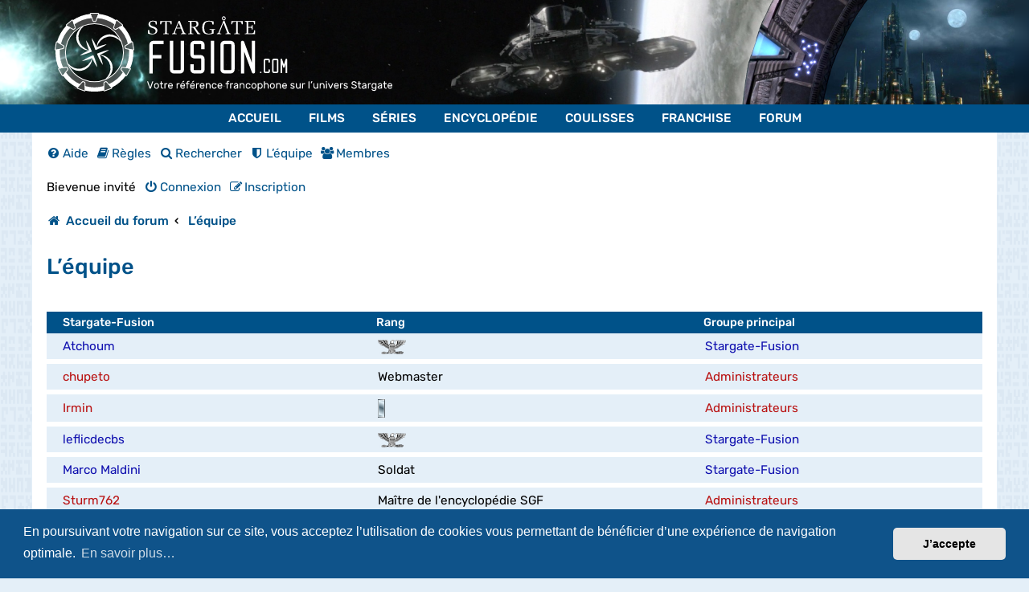

--- FILE ---
content_type: text/html; charset=UTF-8
request_url: https://www.stargate-fusion.com/forum-stargate/memberlist.php?mode=team&sid=53c911f302eb798d7343a0b4513b2aba
body_size: 9109
content:
<!DOCTYPE html>
<html dir="ltr" lang="fr">
<head>
    <meta charset="utf-8" />
    <meta http-equiv="X-UA-Compatible" content="IE=edge">
    <meta name="viewport" content="width=device-width, initial-scale=1" />
    <meta name="theme-color" content="#005289">
    
    <title>L’équipe - Forum Stargate-Fusion.com</title>

        	<link rel="alternate" type="application/atom+xml" title="Flux - Forum Stargate-Fusion.com" href="/forum-stargate/feed?sid=136080dbd5fd9a6a10faff12b2d1db09">    	    	    	<link rel="alternate" type="application/atom+xml" title="Flux - Nouveaux sujets" href="/forum-stargate/feed/topics?sid=136080dbd5fd9a6a10faff12b2d1db09">    	    	    	    	    
    
    
    <link rel="apple-touch-icon" href="/favicon/favicon180.png">
    <link rel="icon" type="image/png" sizes="32x32" href="/favicon/favicon32.png">
    <link rel="icon" type="image/png" sizes="16x16" href="/favicon/favicon16.png">

    <link href="./assets/css/font-awesome.min.css?assets_version=192" rel="stylesheet">
    <link href="./styles/sgf/theme/stylesheet.css?assets_version=192" rel="stylesheet">

    
    
    
        	<link href="./assets/cookieconsent/cookieconsent.min.css?assets_version=192" rel="stylesheet">
    
    
    
    <link href="./ext/alfredoramos/simplespoiler/styles/all/theme/css/common.min.css?assets_version=192" rel="stylesheet" media="screen">
<link href="./ext/alfredoramos/simplespoiler/styles/prosilver/theme/css/style.min.css?assets_version=192" rel="stylesheet" media="screen">
<link href="./ext/alfredoramos/simplespoiler/styles/prosilver/theme/css/colors.min.css?assets_version=192" rel="stylesheet" media="screen">


    </head>

<body id="phpbb" class="nojs notouch section-memberlist ltr ">


<header class="container-fluid">
	<div class="banner" style="background-image: url('./styles/sgf/theme/images/banners/1.png')">
		<div class="container">
			<a href="/" title="Accueil du forum">
				<span class="d-none d-md-block"><img src="./styles/sgf/theme/images/logo/full_headline_white.svg" alt="Stargate-Fusion.com" class="logo"></span>
				<span class="d-block d-md-none"><img src="./styles/sgf/theme/images/logo/full_white.svg" alt="Stargate-Fusion.com" class="logo"></span>
			</a>
		</div>
	</div>
</header>


<nav role="navigation" aria-label="menu principal" id="MainMenu">
			<ul class="nav-menu">
							<li class="nav-item">
					<a href="/"  title="Accueil Stargate-Fusion.com" >Accueil</a>

									</li>
							<li class="nav-item">
					<a href="/films.html"  title="Films Stargate" >Films</a>

											<div class="sub-nav">
							<ul class="sub-nav-group depth-3" role="menu">
																	<li class="title">
										Films

										<ul class="MenuAim">
																							<li data-submenu-id="submenu-14"  class="maintainHover" >
													<a href="/films/399-stargate-la-porte-des-etoiles.html" class="MenuAim-a  maintainHover "  title="Stargate, la Porte des Étoiles" >Stargate, la Porte des Étoiles <i class="sgficon-chevron-right"></i></a>

																											<div id="submenu-14"  style="display:block;" >
															<ul>
																																	<li>
																		<div class="icon"><i class="sgficon-arrow-right"></i></div>
																		<a href="/films/399-stargate-la-porte-des-etoiles.html"  title="Présentation du film Stargate" >Présentation</a>

																																			</li>
																																	<li>
																		<div class="icon"><i class="sgficon-arrow-right"></i></div>
																		<a href="/films/399-stargate-la-porte-des-etoiles/resume.html"  title="Résumé complet du film Stargate" >Résumé complet</a>

																																			</li>
																																	<li>
																		<div class="icon"><i class="sgficon-arrow-right"></i></div>
																		<a href="/films/399-stargate-la-porte-des-etoiles/galerie.html"  title="Galerie photos du film Stargate" >Galerie photos</a>

																																			</li>
																																	<li>
																		<div class="icon"><i class="sgficon-arrow-right"></i></div>
																		<a href="/films/399-stargate-la-porte-des-etoiles/photos-promotionnelles.html"  title="Photos promotionnelles du film Stargate" >Photos promotionnelles</a>

																																			</li>
																																	<li>
																		<div class="icon"><i class="sgficon-arrow-right"></i></div>
																		<a href="/films/399-stargate-la-porte-des-etoiles/storyboards.html"  title="Storyboards du film Stargate" >Storyboards</a>

																																			</li>
																																	<li>
																		<div class="icon"><i class="sgficon-arrow-right"></i></div>
																		<a href="/films/399-stargate-la-porte-des-etoiles/transcript-vo.html"  title="Transcript VO du film Stargate" >Transcript VO</a>

																																			</li>
																															</ul>
														</div>
													
																											<div class="poster poster-2" style="background-image:url('/uploads/menuitems/14/461e5ee366ed3d42-menu.jpg')">
															<div></div>
                                                            <div>Stargate, la Porte des Étoiles</div>
														</div>
																									</li>
																							<li data-submenu-id="submenu-15" >
													<a href="/films/401-stargate-origins-catherine.html" class="MenuAim-a "  title="Stargate Origins : Catherine" >Stargate Origins : Catherine <i class="sgficon-chevron-right"></i></a>

																											<div id="submenu-15" >
															<ul>
																																	<li>
																		<div class="icon"><i class="sgficon-arrow-right"></i></div>
																		<a href="/films/401-stargate-origins-catherine.html"  title="Présentation de Stargate Origins : Catherine" >Présentation</a>

																																			</li>
																																	<li>
																		<div class="icon"><i class="sgficon-arrow-right"></i></div>
																		<a href="/films/401-stargate-origins-catherine/resume.html"  title="Résumé complet de Stargate Origins" >Résumé complet</a>

																																			</li>
																																	<li>
																		<div class="icon"><i class="sgficon-arrow-right"></i></div>
																		<a href="/films/401-stargate-origins-catherine/galerie.html"  title="Galerie photos du film Stargate Origins : Catherine" >Galerie photos</a>

																																			</li>
																																	<li>
																		<div class="icon"><i class="sgficon-arrow-right"></i></div>
																		<a href="/films/401-stargate-origins-catherine/photos-promotionnelles.html"  title="Photos promotionnelles du film Stargate Origins : Catherine" >Photos promotionnelles</a>

																																			</li>
																																	<li>
																		<div class="icon"><i class="sgficon-arrow-right"></i></div>
																		<a href="/films/401-stargate-origins-catherine/transcript-vo.html"  title="Transcript VO du film Stargate Origins : Catherine" >Transcript VO</a>

																																			</li>
																															</ul>
														</div>
													
																											<div class="poster poster-2" style="background-image:url('/uploads/menuitems/15/586d3be39860976a-menu.jpg')">
															<div></div>
                                                            <div>Stargate Origins : Catherine</div>
														</div>
																									</li>
																					</ul>
									</li>
								
															</ul>
						</div>
									</li>
							<li class="nav-item">
					<a href="/series.html"  title="Épisodes Stargate" >Séries</a>

											<div class="sub-nav">
							<ul class="sub-nav-group depth-3" role="menu">
																	<li class="title">
										Séries

										<ul class="MenuAim">
																							<li data-submenu-id="submenu-21"  class="maintainHover" >
													<a href="/series/1-stargate-sg-1.html" class="MenuAim-a  maintainHover "  title="Stargate SG-1" >Stargate SG-1 <i class="sgficon-chevron-right"></i></a>

																											<div id="submenu-21"  style="display:block;" >
															<ul>
																																	<li>
																		<div class="icon"><i class="sgficon-arrow-right"></i></div>
																		<a href="/series/1-stargate-sg-1/1-saison-1.html"  title="Saison 1 de Stargate SG-1" >Saison 1</a>

																																			</li>
																																	<li>
																		<div class="icon"><i class="sgficon-arrow-right"></i></div>
																		<a href="/series/1-stargate-sg-1/2-saison-2.html"  title="Saison 2 de Stargate SG-1" >Saison 2</a>

																																			</li>
																																	<li>
																		<div class="icon"><i class="sgficon-arrow-right"></i></div>
																		<a href="/series/1-stargate-sg-1/3-saison-3.html"  title="Saison 3 de Stargate SG-1" >Saison 3</a>

																																			</li>
																																	<li>
																		<div class="icon"><i class="sgficon-arrow-right"></i></div>
																		<a href="/series/1-stargate-sg-1/4-saison-4.html"  title="Saison 4 de Stargate SG-1" >Saison 4</a>

																																			</li>
																																	<li>
																		<div class="icon"><i class="sgficon-arrow-right"></i></div>
																		<a href="/series/1-stargate-sg-1/5-saison-5.html"  title="Saison 5 de Stargate SG-1" >Saison 5</a>

																																			</li>
																																	<li>
																		<div class="icon"><i class="sgficon-arrow-right"></i></div>
																		<a href="/series/1-stargate-sg-1/6-saison-6.html"  title="Saison 6 de Stargate SG-1" >Saison 6</a>

																																			</li>
																																	<li>
																		<div class="icon"><i class="sgficon-arrow-right"></i></div>
																		<a href="/series/1-stargate-sg-1/7-saison-7.html"  title="Saison 7 de Stargate SG-1" >Saison 7</a>

																																			</li>
																																	<li>
																		<div class="icon"><i class="sgficon-arrow-right"></i></div>
																		<a href="/series/1-stargate-sg-1/8-saison-8.html"  title="Saison 8 de Stargate SG-1" >Saison 8</a>

																																			</li>
																																	<li>
																		<div class="icon"><i class="sgficon-arrow-right"></i></div>
																		<a href="/series/1-stargate-sg-1/9-saison-9.html"  title="Saison 9 de Stargate SG-1" >Saison 9</a>

																																			</li>
																																	<li>
																		<div class="icon"><i class="sgficon-arrow-right"></i></div>
																		<a href="/series/1-stargate-sg-1/10-saison-10.html"  title="Saison 10 de Stargate SG-1" >Saison 10</a>

																																			</li>
																																	<li>
																		<div class="icon"><i class="sgficon-arrow-right"></i></div>
																		<a href="/series/1-stargate-sg-1/11-telefilms.html"  title="Téléfilms de Stargate SG-1" >Téléfilms</a>

																																			</li>
																															</ul>
														</div>
													
																											<div class="poster poster-2" style="background-image:url('/uploads/menuitems/21/1d3474ebd1e9b930-menu.jpg')">
															<div></div>
                                                            <div>Stargate SG-1</div>
														</div>
																									</li>
																							<li data-submenu-id="submenu-22" >
													<a href="/series/2-stargate-atlantis.html" class="MenuAim-a "  title="Stargate Atlantis" >Stargate Atlantis <i class="sgficon-chevron-right"></i></a>

																											<div id="submenu-22" >
															<ul>
																																	<li>
																		<div class="icon"><i class="sgficon-arrow-right"></i></div>
																		<a href="/series/2-stargate-atlantis/12-saison-1.html"  title="Saison 1 de Stargate Atlantis" >Saison 1</a>

																																			</li>
																																	<li>
																		<div class="icon"><i class="sgficon-arrow-right"></i></div>
																		<a href="/series/2-stargate-atlantis/13-saison-2.html"  title="Saison 2 de Stargate Atlantis" >Saison 2</a>

																																			</li>
																																	<li>
																		<div class="icon"><i class="sgficon-arrow-right"></i></div>
																		<a href="/series/2-stargate-atlantis/14-saison-3.html"  title="Saison 3 de Stargate Atlantis" >Saison 3</a>

																																			</li>
																																	<li>
																		<div class="icon"><i class="sgficon-arrow-right"></i></div>
																		<a href="/series/2-stargate-atlantis/15-saison-4.html"  title="Saison 4 de Stargate Atlantis" >Saison 4</a>

																																			</li>
																																	<li>
																		<div class="icon"><i class="sgficon-arrow-right"></i></div>
																		<a href="/series/2-stargate-atlantis/16-saison-5.html"  title="Saison 5 de Stargate Atlantis" >Saison 5</a>

																																			</li>
																																	<li>
																		<div class="icon"><i class="sgficon-arrow-right"></i></div>
																		<a href="/series/2-stargate-atlantis/17-telefilms.html"  title="Saison 5 de Stargate Atlantis" >Téléfilms</a>

																																			</li>
																															</ul>
														</div>
													
																											<div class="poster poster-2" style="background-image:url('/uploads/menuitems/22/30df081555f2603b-menu.jpg')">
															<div></div>
                                                            <div>Stargate Atlantis</div>
														</div>
																									</li>
																							<li data-submenu-id="submenu-23" >
													<a href="/series/3-stargate-universe.html" class="MenuAim-a "  title="Stargate Universe" >Stargate Universe <i class="sgficon-chevron-right"></i></a>

																											<div id="submenu-23" >
															<ul>
																																	<li>
																		<div class="icon"><i class="sgficon-arrow-right"></i></div>
																		<a href="/series/3-stargate-universe/18-saison-1.html"  title="Saison 1 de Stargate Universe" >Saison 1</a>

																																			</li>
																																	<li>
																		<div class="icon"><i class="sgficon-arrow-right"></i></div>
																		<a href="/series/3-stargate-universe/19-saison-2.html"  title="Saison 2 de Stargate Universe" >Saison 2</a>

																																			</li>
																															</ul>
														</div>
													
																											<div class="poster poster-2" style="background-image:url('/uploads/menuitems/23/827ebcccc919bc57-menu.jpg')">
															<div></div>
                                                            <div>Stargate Universe</div>
														</div>
																									</li>
																							<li data-submenu-id="submenu-24" >
													<a href="/series/4-stargate-origins.html" class="MenuAim-a "  title="Stargate Origins" >Stargate Origins <i class="sgficon-chevron-right"></i></a>

																											<div id="submenu-24" >
															<ul>
																																	<li>
																		<div class="icon"><i class="sgficon-arrow-right"></i></div>
																		<a href="/series/4-stargate-origins/20-saison-1.html"  title="Saison 1 de Stargate Origins" >Saison 1</a>

																																			</li>
																															</ul>
														</div>
													
																											<div class="poster poster-2" style="background-image:url('/uploads/menuitems/24/fbd7e034f5b73bf7-menu.jpg')">
															<div></div>
                                                            <div>Stargate Origins</div>
														</div>
																									</li>
																					</ul>
									</li>
								
															</ul>
						</div>
									</li>
							<li class="nav-item">
					<a href="/fiches/encyclopedie.html"  title="Encyclopédie Stargate" >Encyclopédie</a>

											<div class="sub-nav">
							<ul class="sub-nav-group depth-2" role="menu">
																	<li class="title">
										Encyclopédie

																			</li>

									<li class="links">
																																	<div>
											
											<div>
												<div class="icon"><i class="sgficon-arrow-right"></i></div>
												<a href="/fiches/encyclopedie/1-animaux.html"  title="Animaux - Encyclopédie Stargate" >Animaux</a>

																									<div class="poster poster-2" style="background-image:url('/uploads/menuitems/49/688fd218f5e5b8ee-menu.jpg')">
                                                        <div></div>
                                                        <div>Animaux</div>
													</div>
																							</div>

																																
											<div>
												<div class="icon"><i class="sgficon-arrow-right"></i></div>
												<a href="/fiches/encyclopedie/2-armes.html"  title="Armes - Encyclopédie Stargate" >Armes</a>

																									<div class="poster poster-2" style="background-image:url('/uploads/menuitems/50/36fbef7652c213f4-menu.jpg')">
                                                        <div></div>
                                                        <div>Armes</div>
													</div>
																							</div>

																							</div>
																																												<div>
											
											<div>
												<div class="icon"><i class="sgficon-arrow-right"></i></div>
												<a href="/fiches/encyclopedie/3-batailles.html"  title="Batailles - Encyclopédie Stargate" >Batailles</a>

																									<div class="poster poster-2" style="background-image:url('/uploads/menuitems/51/95bfbae5da788a04-menu.jpg')">
                                                        <div></div>
                                                        <div>Batailles</div>
													</div>
																							</div>

																																
											<div>
												<div class="icon"><i class="sgficon-arrow-right"></i></div>
												<a href="/fiches/encyclopedie/4-concepts-generaux.html"  title="Concepts généraux - Encyclopédie Stargate" >Concepts généraux</a>

																									<div class="poster poster-2" style="background-image:url('/uploads/menuitems/52/d62d9ed3e76f2d56-menu.jpg')">
                                                        <div></div>
                                                        <div>Concepts généraux</div>
													</div>
																							</div>

																							</div>
																																												<div>
											
											<div>
												<div class="icon"><i class="sgficon-arrow-right"></i></div>
												<a href="/fiches/encyclopedie/5-cultures.html"  title="Cultures - Encyclopédie Stargate" >Cultures</a>

																									<div class="poster poster-2" style="background-image:url('/uploads/menuitems/53/58ddeef31e39bc42-menu.jpg')">
                                                        <div></div>
                                                        <div>Cultures</div>
													</div>
																							</div>

																																
											<div>
												<div class="icon"><i class="sgficon-arrow-right"></i></div>
												<a href="/fiches/encyclopedie/6-formes-de-vie.html"  title="Formes de vies - Encyclopédie Stargate" >Formes de vies</a>

																									<div class="poster poster-2" style="background-image:url('/uploads/menuitems/54/6c29169399ac7322-menu.jpg')">
                                                        <div></div>
                                                        <div>Formes de vies</div>
													</div>
																							</div>

																							</div>
																																												<div>
											
											<div>
												<div class="icon"><i class="sgficon-arrow-right"></i></div>
												<a href="/fiches/encyclopedie/9-lieux-notables.html"  title="Lieux notables - Encyclopédie Stargate" >Lieux notables</a>

																									<div class="poster poster-2" style="background-image:url('/uploads/menuitems/55/be77ec8be782d6fe-menu.jpg')">
                                                        <div></div>
                                                        <div>Lieux notables</div>
													</div>
																							</div>

																																
											<div>
												<div class="icon"><i class="sgficon-arrow-right"></i></div>
												<a href="/fiches/encyclopedie/10-materiaux.html"  title="Matériaux - Encyclopédie Stargate" >Matériaux</a>

																									<div class="poster poster-2" style="background-image:url('/uploads/menuitems/56/462ece57cc6d4d16-menu.jpg')">
                                                        <div></div>
                                                        <div>Matériaux</div>
													</div>
																							</div>

																							</div>
																																												<div>
											
											<div>
												<div class="icon"><i class="sgficon-arrow-right"></i></div>
												<a href="/fiches/encyclopedie/11-organisations.html"  title="Organisations - Encyclopédie Stargate" >Organisations</a>

																									<div class="poster poster-2" style="background-image:url('/uploads/menuitems/57/9b9432663633db7c-menu.jpg')">
                                                        <div></div>
                                                        <div>Organisations</div>
													</div>
																							</div>

																																
											<div>
												<div class="icon"><i class="sgficon-arrow-right"></i></div>
												<a href="/fiches/encyclopedie/12-personnages.html"  title="Personnages - Encyclopédie Stargate" >Personnages</a>

																									<div class="poster poster-2" style="background-image:url('/uploads/menuitems/58/0b7b4c24e6d10ef6-menu.jpg')">
                                                        <div></div>
                                                        <div>Personnages</div>
													</div>
																							</div>

																							</div>
																																												<div>
											
											<div>
												<div class="icon"><i class="sgficon-arrow-right"></i></div>
												<a href="/fiches/encyclopedie/13-planetes.html"  title="Planètes - Encyclopédie Stargate" >Planètes</a>

																									<div class="poster poster-2" style="background-image:url('/uploads/menuitems/59/1e561d599624d912-menu.jpg')">
                                                        <div></div>
                                                        <div>Planètes</div>
													</div>
																							</div>

																																
											<div>
												<div class="icon"><i class="sgficon-arrow-right"></i></div>
												<a href="/fiches/encyclopedie/15-technologies.html"  title="Technologies - Encyclopédie Stargate" >Technologies</a>

																									<div class="poster poster-2" style="background-image:url('/uploads/menuitems/60/d033372c53cb6950-menu.jpg')">
                                                        <div></div>
                                                        <div>Technologies</div>
													</div>
																							</div>

																							</div>
																																												<div>
											
											<div>
												<div class="icon"><i class="sgficon-arrow-right"></i></div>
												<a href="/fiches/encyclopedie/16-vaisseaux.html"  title="Vaisseaux - Encyclopédie Stargate" >Vaisseaux</a>

																									<div class="poster poster-2" style="background-image:url('/uploads/menuitems/61/6e96bb1fedd2ff41-menu.jpg')">
                                                        <div></div>
                                                        <div>Vaisseaux</div>
													</div>
																							</div>

																																
											<div>
												<div class="icon"><i class="sgficon-arrow-right"></i></div>
												<a href="/fiches/encyclopedie/17-vegetaux.html"  title="Végétaux - Encyclopédie Stargate" >Végétaux</a>

																									<div class="poster poster-2" style="background-image:url('/uploads/menuitems/62/436faaabbb515c95-menu.jpg')">
                                                        <div></div>
                                                        <div>Végétaux</div>
													</div>
																							</div>

																							</div>
																																												<div>
											
											<div>
												<div class="icon"><i class="sgficon-arrow-right"></i></div>
												<a href="/fiches/encyclopedie/18-vehicules.html"  title="Véhicules - Encyclopédie Stargate" >Véhicules</a>

																									<div class="poster poster-2" style="background-image:url('/uploads/menuitems/63/eb286932432ac4cd-menu.jpg')">
                                                        <div></div>
                                                        <div>Véhicules</div>
													</div>
																							</div>

																							</div>
																														</li>

								
																	<li class="poster poster-1" style="background-image:url('/uploads/menuitems/5/ed891cdfdf5989c5-menu.jpg')">
                                        <div></div>
                                        <div>Encyclopédie</div>
									</li>
															</ul>
						</div>
									</li>
							<li class="nav-item">
					<a href="/fiches/coulisses.html"  title="Coulisses Stargate" >Coulisses</a>

											<div class="sub-nav">
							<ul class="sub-nav-group depth-2" role="menu">
																	<li class="title">
										Coulisses

																			</li>

									<li class="links">
																																	<div>
											
											<div>
												<div class="icon"><i class="sgficon-arrow-right"></i></div>
												<a href="/fiches/coulisses/37-accessoires-de-tournage.html"  title="Accessoires de tournage - Coulisses Stargate" >Accessoires de tournage</a>

																									<div class="poster poster-2" style="background-image:url('/uploads/menuitems/64/bd248ff47b139b09-menu.jpg')">
                                                        <div></div>
                                                        <div>Accessoires de tournage</div>
													</div>
																							</div>

																																
											<div>
												<div class="icon"><i class="sgficon-arrow-right"></i></div>
												<a href="/fiches/coulisses/21-acteurs.html"  title="Acteurs - Coulisses Stargate" >Acteurs</a>

																									<div class="poster poster-2" style="background-image:url('/uploads/menuitems/65/62387c9756466b45-menu.jpg')">
                                                        <div></div>
                                                        <div>Acteurs</div>
													</div>
																							</div>

																							</div>
																																												<div>
											
											<div>
												<div class="icon"><i class="sgficon-arrow-right"></i></div>
												<a href="/fiches/coulisses/20-equipe-de-tournage.html"  title="Équipe de tournage - Coulisses Stargate" >Équipe de tournage</a>

																									<div class="poster poster-2" style="background-image:url('/uploads/menuitems/67/1d4265690f29c883-menu.jpg')">
                                                        <div></div>
                                                        <div>Équipe de tournage</div>
													</div>
																							</div>

																																
											<div>
												<div class="icon"><i class="sgficon-arrow-right"></i></div>
												<a href="/fiches/coulisses/19-lieux-de-tournage.html"  title="Lieux de tournage - Coulisses Stargate" >Lieux de tournage</a>

																									<div class="poster poster-2" style="background-image:url('/uploads/menuitems/68/1c9ddfe6e4992b04-menu.jpg')">
                                                        <div></div>
                                                        <div>Lieux de tournage</div>
													</div>
																							</div>

																							</div>
																																												<div>
											
											<div>
												<div class="icon"><i class="sgficon-arrow-right"></i></div>
												<a href="/fiches/coulisses/22-references-mythologiques.html"  title="Références mythologiques - Coulisses Stargate" >Références mythologiques</a>

																									<div class="poster poster-2" style="background-image:url('/uploads/menuitems/66/b9885afe30ea1df5-menu.jpg')">
                                                        <div></div>
                                                        <div>Références mythologiques</div>
													</div>
																							</div>

																																
											<div>
												<div class="icon"><i class="sgficon-arrow-right"></i></div>
												<a href="/fiches/coulisses/23-costumes-uniformes.html" >Costumes & uniformes</a>

																									<div class="poster poster-2" style="background-image:url('/uploads/menuitems/109/f0f3f91227a909e5-menu.jpg')">
                                                        <div></div>
                                                        <div>Costumes & uniformes</div>
													</div>
																							</div>

																							</div>
																														</li>

								
																	<li class="poster poster-1" style="background-image:url('/uploads/menuitems/6/8e07b521cbb403f2-menu.jpg')">
                                        <div></div>
                                        <div>Coulisses</div>
									</li>
															</ul>
						</div>
									</li>
							<li class="nav-item">
					<a href="/fiches/franchise.html"  title="Produits Dérivés Stargate" >Franchise</a>

											<div class="sub-nav">
							<ul class="sub-nav-group depth-2" role="menu">
																	<li class="title">
										Franchise

																			</li>

									<li class="links">
																																	<div>
											
											<div>
												<div class="icon"><i class="sgficon-arrow-right"></i></div>
												<a href="/fiches/franchise/44-blu-ray.html"  title="Blu-Ray - Produits Dérivés Stargate" >Blu-Ray</a>

																									<div class="poster poster-2" style="background-image:url('/uploads/menuitems/108/e76b1f9b3ab64fea-menu.jpg')">
                                                        <div></div>
                                                        <div>Blu-Ray</div>
													</div>
																							</div>

																																
											<div>
												<div class="icon"><i class="sgficon-arrow-right"></i></div>
												<a href="/fiches/franchise/24-cd-audios.html"  title="CD audios - Produits Dérivés Stargate" >CD audios</a>

																									<div class="poster poster-2" style="background-image:url('/uploads/menuitems/69/8b83e2f909088e4b-menu.jpg')">
                                                        <div></div>
                                                        <div>CD audios</div>
													</div>
																							</div>

																							</div>
																																												<div>
											
											<div>
												<div class="icon"><i class="sgficon-arrow-right"></i></div>
												<a href="/fiches/franchise/25-comics-bd.html"  title="Comics & BD - Produits Dérivés Stargate" >Comics & BD</a>

																									<div class="poster poster-2" style="background-image:url('/uploads/menuitems/70/6902b62c189c0396-menu.jpg')">
                                                        <div></div>
                                                        <div>Comics & BD</div>
													</div>
																							</div>

																																
											<div>
												<div class="icon"><i class="sgficon-arrow-right"></i></div>
												<a href="/fiches/franchise/26-dvd.html"  title="DVD - Produits Dérivés Stargate" >DVD</a>

																									<div class="poster poster-2" style="background-image:url('/uploads/menuitems/71/8f5e62134536c676-menu.jpg')">
                                                        <div></div>
                                                        <div>DVD</div>
													</div>
																							</div>

																							</div>
																																												<div>
											
											<div>
												<div class="icon"><i class="sgficon-arrow-right"></i></div>
												<a href="/fiches/franchise/28-figurines.html"  title="Figurines - Produits Dérivés Stargate" >Figurines</a>

																									<div class="poster poster-2" style="background-image:url('/uploads/menuitems/72/af7ee2a5051fb5a8-menu.jpg')">
                                                        <div></div>
                                                        <div>Figurines</div>
													</div>
																							</div>

																																
											<div>
												<div class="icon"><i class="sgficon-arrow-right"></i></div>
												<a href="/fiches/franchise/41-guides.html"  title="Guides - Produits Dérivés Stargate" >Guides</a>

																									<div class="poster poster-2" style="background-image:url('/uploads/menuitems/98/36d0cd394f536f03-menu.jpg')">
                                                        <div></div>
                                                        <div>Guides</div>
													</div>
																							</div>

																							</div>
																																												<div>
											
											<div>
												<div class="icon"><i class="sgficon-arrow-right"></i></div>
												<a href="/fiches/franchise/29-jeux-de-role.html" >Jeux de rôle</a>

																									<div class="poster poster-2" style="background-image:url('/uploads/menuitems/101/bc1208db498da205-menu.jpg')">
                                                        <div></div>
                                                        <div>Jeux de rôle</div>
													</div>
																							</div>

																																
											<div>
												<div class="icon"><i class="sgficon-arrow-right"></i></div>
												<a href="/fiches/franchise/30-jeux-societe.html" >Jeux de société</a>

																									<div class="poster poster-2" style="background-image:url('/uploads/menuitems/96/0c8d7a3ad6849104-menu.jpg')">
                                                        <div></div>
                                                        <div>Jeux de société</div>
													</div>
																							</div>

																							</div>
																																												<div>
											
											<div>
												<div class="icon"><i class="sgficon-arrow-right"></i></div>
												<a href="/fiches/franchise/31-jeux-video.html" >Jeux-vidéo</a>

																									<div class="poster poster-2" style="background-image:url('/uploads/menuitems/95/7302e4bddd8ce687-menu.jpg')">
                                                        <div></div>
                                                        <div>Jeux-vidéo</div>
													</div>
																							</div>

																																
											<div>
												<div class="icon"><i class="sgficon-arrow-right"></i></div>
												<a href="/fiches/franchise/32-jouets.html" >Jouets</a>

																									<div class="poster poster-2" style="background-image:url('/uploads/menuitems/107/00e6f0ceba70cfdb-menu.jpg')">
                                                        <div></div>
                                                        <div>Jouets</div>
													</div>
																							</div>

																							</div>
																																												<div>
											
											<div>
												<div class="icon"><i class="sgficon-arrow-right"></i></div>
												<a href="/fiches/franchise/42-livres-audio.html"  title="Livres audio - Produits Dérivés Stargate" >Livres audio</a>

																									<div class="poster poster-2" style="background-image:url('/uploads/menuitems/99/3bd02f1395722626-menu.jpg')">
                                                        <div></div>
                                                        <div>Livres audio</div>
													</div>
																							</div>

																																
											<div>
												<div class="icon"><i class="sgficon-arrow-right"></i></div>
												<a href="/fiches/franchise/46-magazines.html" >Magazines</a>

																									<div class="poster poster-2" style="background-image:url('/uploads/menuitems/111/681fcc347589ecaf65d8-menu.jpg')">
                                                        <div></div>
                                                        <div>Magazines</div>
													</div>
																							</div>

																							</div>
																																												<div>
											
											<div>
												<div class="icon"><i class="sgficon-arrow-right"></i></div>
												<a href="/fiches/franchise/43-maquettes.html" >Maquettes</a>

																									<div class="poster poster-2" style="background-image:url('/uploads/menuitems/106/c4b68f862b90cff9-menu.jpg')">
                                                        <div></div>
                                                        <div>Maquettes</div>
													</div>
																							</div>

																																
											<div>
												<div class="icon"><i class="sgficon-arrow-right"></i></div>
												<a href="/fiches/franchise/33-romans.html"  title="Romans - Produits Dérivés Stargate" >Romans</a>

																									<div class="poster poster-2" style="background-image:url('/uploads/menuitems/73/56c85f903869a8fe-menu.jpg')">
                                                        <div></div>
                                                        <div>Romans</div>
													</div>
																							</div>

																							</div>
																																												<div>
											
											<div>
												<div class="icon"><i class="sgficon-arrow-right"></i></div>
												<a href="/series/5-stargate-infinity.html" >Stargate Infinity</a>

																									<div class="poster poster-2" style="background-image:url('/uploads/menuitems/100/3464b2e21ea3c616-menu.jpg')">
                                                        <div></div>
                                                        <div>Stargate Infinity</div>
													</div>
																							</div>

																							</div>
																														</li>

								
																	<li class="poster poster-1" style="background-image:url('/uploads/menuitems/7/aafe42b506130efa-menu.jpg')">
                                        <div></div>
                                        <div>Franchise</div>
									</li>
															</ul>
						</div>
									</li>
							<li class="nav-item">
					<a href="/forum-stargate/"  title="Forum Stargate-Fusion.com" >Forum</a>

									</li>
					</ul>
	</nav>
<nav id="MainMenuMobile">
    <a href="javascript:;" class="trigger">Menu <i class="sgficon-bars"></i></a>

            <ul>
                            <li>
                    <a href="/"  title="Accueil Stargate-Fusion.com" >Accueil</a>

                                    </li>
                            <li>
                    <a href="/films.html"  title="Films Stargate" >Films</a>

                                            <a href="javascript:;" class="toggle"><i class="sgficon-arrow-down"></i></a>

                        <ul>
                                                            <li><a href="/films/399-stargate-la-porte-des-etoiles.html"  title="Stargate, la Porte des Étoiles" >Stargate, la Porte des Étoiles</a></li>
                                                            <li><a href="/films/401-stargate-origins-catherine.html"  title="Stargate Origins : Catherine" >Stargate Origins : Catherine</a></li>
                                                    </ul>
                                    </li>
                            <li>
                    <a href="/series.html"  title="Épisodes Stargate" >Séries</a>

                                            <a href="javascript:;" class="toggle"><i class="sgficon-arrow-down"></i></a>

                        <ul>
                                                            <li><a href="/series/1-stargate-sg-1.html"  title="Stargate SG-1" >Stargate SG-1</a></li>
                                                            <li><a href="/series/2-stargate-atlantis.html"  title="Stargate Atlantis" >Stargate Atlantis</a></li>
                                                            <li><a href="/series/3-stargate-universe.html"  title="Stargate Universe" >Stargate Universe</a></li>
                                                            <li><a href="/series/4-stargate-origins.html"  title="Stargate Origins" >Stargate Origins</a></li>
                                                    </ul>
                                    </li>
                            <li>
                    <a href="/fiches/encyclopedie.html"  title="Encyclopédie Stargate" >Encyclopédie</a>

                                            <a href="javascript:;" class="toggle"><i class="sgficon-arrow-down"></i></a>

                        <ul>
                                                            <li><a href="/fiches/encyclopedie/1-animaux.html"  title="Animaux - Encyclopédie Stargate" >Animaux</a></li>
                                                            <li><a href="/fiches/encyclopedie/2-armes.html"  title="Armes - Encyclopédie Stargate" >Armes</a></li>
                                                            <li><a href="/fiches/encyclopedie/3-batailles.html"  title="Batailles - Encyclopédie Stargate" >Batailles</a></li>
                                                            <li><a href="/fiches/encyclopedie/4-concepts-generaux.html"  title="Concepts généraux - Encyclopédie Stargate" >Concepts généraux</a></li>
                                                            <li><a href="/fiches/encyclopedie/5-cultures.html"  title="Cultures - Encyclopédie Stargate" >Cultures</a></li>
                                                            <li><a href="/fiches/encyclopedie/6-formes-de-vie.html"  title="Formes de vies - Encyclopédie Stargate" >Formes de vies</a></li>
                                                            <li><a href="/fiches/encyclopedie/9-lieux-notables.html"  title="Lieux notables - Encyclopédie Stargate" >Lieux notables</a></li>
                                                            <li><a href="/fiches/encyclopedie/10-materiaux.html"  title="Matériaux - Encyclopédie Stargate" >Matériaux</a></li>
                                                            <li><a href="/fiches/encyclopedie/11-organisations.html"  title="Organisations - Encyclopédie Stargate" >Organisations</a></li>
                                                            <li><a href="/fiches/encyclopedie/12-personnages.html"  title="Personnages - Encyclopédie Stargate" >Personnages</a></li>
                                                            <li><a href="/fiches/encyclopedie/13-planetes.html"  title="Planètes - Encyclopédie Stargate" >Planètes</a></li>
                                                            <li><a href="/fiches/encyclopedie/15-technologies.html"  title="Technologies - Encyclopédie Stargate" >Technologies</a></li>
                                                            <li><a href="/fiches/encyclopedie/16-vaisseaux.html"  title="Vaisseaux - Encyclopédie Stargate" >Vaisseaux</a></li>
                                                            <li><a href="/fiches/encyclopedie/17-vegetaux.html"  title="Végétaux - Encyclopédie Stargate" >Végétaux</a></li>
                                                            <li><a href="/fiches/encyclopedie/18-vehicules.html"  title="Véhicules - Encyclopédie Stargate" >Véhicules</a></li>
                                                    </ul>
                                    </li>
                            <li>
                    <a href="/fiches/coulisses.html"  title="Coulisses Stargate" >Coulisses</a>

                                            <a href="javascript:;" class="toggle"><i class="sgficon-arrow-down"></i></a>

                        <ul>
                                                            <li><a href="/fiches/coulisses/37-accessoires-de-tournage.html"  title="Accessoires de tournage - Coulisses Stargate" >Accessoires de tournage</a></li>
                                                            <li><a href="/fiches/coulisses/21-acteurs.html"  title="Acteurs - Coulisses Stargate" >Acteurs</a></li>
                                                            <li><a href="/fiches/coulisses/20-equipe-de-tournage.html"  title="Équipe de tournage - Coulisses Stargate" >Équipe de tournage</a></li>
                                                            <li><a href="/fiches/coulisses/19-lieux-de-tournage.html"  title="Lieux de tournage - Coulisses Stargate" >Lieux de tournage</a></li>
                                                            <li><a href="/fiches/coulisses/22-references-mythologiques.html"  title="Références mythologiques - Coulisses Stargate" >Références mythologiques</a></li>
                                                            <li><a href="/fiches/coulisses/23-costumes-uniformes.html" >Costumes & uniformes</a></li>
                                                    </ul>
                                    </li>
                            <li>
                    <a href="/fiches/franchise.html"  title="Produits Dérivés Stargate" >Franchise</a>

                                            <a href="javascript:;" class="toggle"><i class="sgficon-arrow-down"></i></a>

                        <ul>
                                                            <li><a href="/fiches/franchise/44-blu-ray.html"  title="Blu-Ray - Produits Dérivés Stargate" >Blu-Ray</a></li>
                                                            <li><a href="/fiches/franchise/24-cd-audios.html"  title="CD audios - Produits Dérivés Stargate" >CD audios</a></li>
                                                            <li><a href="/fiches/franchise/25-comics-bd.html"  title="Comics & BD - Produits Dérivés Stargate" >Comics & BD</a></li>
                                                            <li><a href="/fiches/franchise/26-dvd.html"  title="DVD - Produits Dérivés Stargate" >DVD</a></li>
                                                            <li><a href="/fiches/franchise/28-figurines.html"  title="Figurines - Produits Dérivés Stargate" >Figurines</a></li>
                                                            <li><a href="/fiches/franchise/41-guides.html"  title="Guides - Produits Dérivés Stargate" >Guides</a></li>
                                                            <li><a href="/fiches/franchise/29-jeux-de-role.html" >Jeux de rôle</a></li>
                                                            <li><a href="/fiches/franchise/30-jeux-societe.html" >Jeux de société</a></li>
                                                            <li><a href="/fiches/franchise/31-jeux-video.html" >Jeux-vidéo</a></li>
                                                            <li><a href="/fiches/franchise/32-jouets.html" >Jouets</a></li>
                                                            <li><a href="/fiches/franchise/42-livres-audio.html"  title="Livres audio - Produits Dérivés Stargate" >Livres audio</a></li>
                                                            <li><a href="/fiches/franchise/46-magazines.html" >Magazines</a></li>
                                                            <li><a href="/fiches/franchise/43-maquettes.html" >Maquettes</a></li>
                                                            <li><a href="/fiches/franchise/33-romans.html"  title="Romans - Produits Dérivés Stargate" >Romans</a></li>
                                                            <li><a href="/series/5-stargate-infinity.html" >Stargate Infinity</a></li>
                                                    </ul>
                                    </li>
                            <li>
                    <a href="/forum-stargate/"  title="Forum Stargate-Fusion.com" >Forum</a>

                                    </li>
                    </ul>
    </nav>


<div id="wrap" class="wrap">
	<a id="top" class="top-anchor" accesskey="t"></a>

	
	<a id="start_here" class="anchor"></a>

	<main role="main">
		<div class="container MainContainer">
			<div class="row">

				
								<div class="col-16">
	<nav class="NavbarHeader" role="navigation">
		<ul class="NavbarHeader-overall linklist" role="menubar">
						<li>
				<a href="/forum-stargate/help/faq?sid=136080dbd5fd9a6a10faff12b2d1db09" rel="help" title="Aide sur l'utilisation du forum" role="menuitem">
					<i class="icon fa-question-circle fa-fw" aria-hidden="true"></i><span>Aide</span>
				</a>
			</li>
				<li data-last-responsive="true">
		<a href="/forum-stargate/rules?sid=136080dbd5fd9a6a10faff12b2d1db09" rel="help" title="Voir les règles de ce forum" role="menuitem">
			<i class="icon fa-book fa-fw" aria-hidden="true"></i><span>Règles</span>
		</a>
	</li>

							<li data-skip-responsive="true">
					<a href="./search.php?sid=136080dbd5fd9a6a10faff12b2d1db09" role="menuitem">
						<i class="icon fa-search fa-fw" aria-hidden="true"></i><span>Rechercher</span>
					</a>
				</li>
			
												<li>
						<a href="./memberlist.php?mode=team&amp;sid=136080dbd5fd9a6a10faff12b2d1db09" role="menuitem">
							<i class="icon fa-shield fa-fw" aria-hidden="true"></i><span>L’équipe</span>
						</a>
					</li>
				
									<li>
						<a href="./memberlist.php?sid=136080dbd5fd9a6a10faff12b2d1db09" role="menuitem">
							<i class="icon fa-group fa-fw" aria-hidden="true"></i><span>Membres</span>
						</a>
					</li>
									</ul>

		<ul class="NavbarHeader-user linklist" role="menubar">
			
				<li>Bievenue invité</li>

				<li data-skip-responsive="true">
					<a href="./ucp.php?mode=login&amp;redirect=memberlist.php%3Fmode%3Dteam&amp;sid=136080dbd5fd9a6a10faff12b2d1db09" title="Connexion" accesskey="x" role="menuitem">
						<i class="icon fa-power-off fa-fw" aria-hidden="true"></i><span>Connexion</span>
					</a>
				</li>

									<li data-skip-responsive="true">
						<a href="./ucp.php?mode=register&amp;sid=136080dbd5fd9a6a10faff12b2d1db09" role="menuitem">
							<i class="icon fa-pencil-square-o  fa-fw" aria-hidden="true"></i><span>Inscription</span>
						</a>
					</li>
				
									</ul>

		<ol id="nav-breadcrumbs" itemscope itemtype="http://schema.org/BreadcrumbList" class="NavbarHeader-breadcrumb nav-breadcrumbs linklist navlinks" role="menubar">
			
						<li class="breadcrumbs" itemtype="https://schema.org/ListItem" itemprop="itemListElement" itemscope>
				
								
				<span class="crumb">
					<a href="./index.php?sid=136080dbd5fd9a6a10faff12b2d1db09" itemprop="item" accesskey="h" data-navbar-reference="index">
						<i class="icon fa-home fa-fw"></i>						<span itemprop="name">Accueil du forum</span>
					</a>
					<meta itemprop="position" content="1" />
				</span>

																								<span class="crumb">
						<a href="./memberlist.php?mode=team&amp;sid=136080dbd5fd9a6a10faff12b2d1db09" itemprop="item">
							<span itemprop="name">L’équipe</span>
						</a>
						<meta itemprop="position" content="2" />
					</span>
									
							</li>
					</ol>
	</nav>
</div>

				
				

				
<div class="col-16">

	<h1>L’équipe</h1>

						<div class="table-responsive">
				<table class="table1 team" id="team">
					<thead>
						<tr>
							<th class="name" data-dfn="Nom d’utilisateur"><a href="./memberlist.php?mode=group&amp;g=15&amp;sid=136080dbd5fd9a6a10faff12b2d1db09">Stargate-Fusion</a></th>
							<th class="rank" data-dfn="Rang">Rang</th>
							<th class="info">Groupe principal</th>
													</tr>
					</thead>
					<tbody>
													<tr >
								<td class="name"><a href="./memberlist.php?mode=viewprofile&amp;u=3923&amp;sid=136080dbd5fd9a6a10faff12b2d1db09" style="color: #1010AF;" class="username-coloured">Atchoum</a></td>
								<td class="rank"><img src="./images/ranks/colonel.png" alt="Colonel" title="Colonel" /></td>
								<td class="info">
																			<a style="color: #1010AF" href="./memberlist.php?mode=group&amp;g=15&amp;sid=136080dbd5fd9a6a10faff12b2d1db09">Stargate-Fusion</a>
																	</td>
															</tr>
													<tr >
								<td class="name"><a href="./memberlist.php?mode=viewprofile&amp;u=2&amp;sid=136080dbd5fd9a6a10faff12b2d1db09" style="color: #B91111;" class="username-coloured">chupeto</a></td>
								<td class="rank">Webmaster</td>
								<td class="info">
																			<a style="color: #B91111" href="./memberlist.php?mode=group&amp;g=5&amp;sid=136080dbd5fd9a6a10faff12b2d1db09">Administrateurs</a>
																	</td>
															</tr>
													<tr >
								<td class="name"><a href="./memberlist.php?mode=viewprofile&amp;u=16676&amp;sid=136080dbd5fd9a6a10faff12b2d1db09" style="color: #B91111;" class="username-coloured">Irmin</a></td>
								<td class="rank"><img src="./images/ranks/premier-lieutenant.png" alt="Premier Lieutenant" title="Premier Lieutenant" /></td>
								<td class="info">
																			<a style="color: #B91111" href="./memberlist.php?mode=group&amp;g=5&amp;sid=136080dbd5fd9a6a10faff12b2d1db09">Administrateurs</a>
																	</td>
															</tr>
													<tr >
								<td class="name"><a href="./memberlist.php?mode=viewprofile&amp;u=13357&amp;sid=136080dbd5fd9a6a10faff12b2d1db09" style="color: #1010AF;" class="username-coloured">leflicdecbs</a></td>
								<td class="rank"><img src="./images/ranks/colonel.png" alt="Colonel" title="Colonel" /></td>
								<td class="info">
																			<a style="color: #1010AF" href="./memberlist.php?mode=group&amp;g=15&amp;sid=136080dbd5fd9a6a10faff12b2d1db09">Stargate-Fusion</a>
																	</td>
															</tr>
													<tr >
								<td class="name"><a href="./memberlist.php?mode=viewprofile&amp;u=17100&amp;sid=136080dbd5fd9a6a10faff12b2d1db09" style="color: #1010AF;" class="username-coloured">Marco Maldini</a></td>
								<td class="rank">Soldat</td>
								<td class="info">
																			<a style="color: #1010AF" href="./memberlist.php?mode=group&amp;g=15&amp;sid=136080dbd5fd9a6a10faff12b2d1db09">Stargate-Fusion</a>
																	</td>
															</tr>
													<tr >
								<td class="name"><a href="./memberlist.php?mode=viewprofile&amp;u=16020&amp;sid=136080dbd5fd9a6a10faff12b2d1db09" style="color: #B91111;" class="username-coloured">Sturm762</a></td>
								<td class="rank">Maître de l'encyclopédie SGF</td>
								<td class="info">
																			<a style="color: #B91111" href="./memberlist.php?mode=group&amp;g=5&amp;sid=136080dbd5fd9a6a10faff12b2d1db09">Administrateurs</a>
																	</td>
															</tr>
													<tr >
								<td class="name"><a href="./memberlist.php?mode=viewprofile&amp;u=6463&amp;sid=136080dbd5fd9a6a10faff12b2d1db09" style="color: #B91111;" class="username-coloured">T13</a></td>
								<td class="rank"><img src="./images/ranks/general-air-force.png" alt="Général de l'Air Force" title="Général de l'Air Force" /></td>
								<td class="info">
																			<a style="color: #B91111" href="./memberlist.php?mode=group&amp;g=5&amp;sid=136080dbd5fd9a6a10faff12b2d1db09">Administrateurs</a>
																	</td>
															</tr>
											</tbody>
				</table>
			</div>
			
	<div class="action-bar actions-jump">
		

			<div class="jumpbox dropdown-container dropdown-container-right dropdown-up dropdown-left dropdown-button-control" id="jumpbox">
			<a href="javascript:;" title="Aller" class="dropdown-trigger dropdown-select">
				<span>Aller</span>
				<span class="caret"><i class="icon fa-sort-down fa-fw" aria-hidden="true"></i></span>
			</a>
			<div class="dropdown">
				<div class="pointer"><div class="pointer-inner"></div></div>
				<ul class="dropdown-contents">
																													<li><a href="./viewforum.php?f=7&amp;sid=136080dbd5fd9a6a10faff12b2d1db09" class="jumpbox-cat-link"> <span> Stargate SG-1</span></a></li>
																								<li><a href="./viewforum.php?f=9&amp;sid=136080dbd5fd9a6a10faff12b2d1db09" class="jumpbox-sub-link"><span class="spacer"></span> <span>&#8627; &nbsp; SG-1 ›› Général</span></a></li>
																								<li><a href="./viewforum.php?f=10&amp;sid=136080dbd5fd9a6a10faff12b2d1db09" class="jumpbox-sub-link"><span class="spacer"></span> <span>&#8627; &nbsp; SG-1 ›› Téléfilms</span></a></li>
																								<li><a href="./viewforum.php?f=11&amp;sid=136080dbd5fd9a6a10faff12b2d1db09" class="jumpbox-sub-link"><span class="spacer"></span> <span>&#8627; &nbsp; SG-1 ›› Saison 9 &amp; 10</span></a></li>
																								<li><a href="./viewforum.php?f=13&amp;sid=136080dbd5fd9a6a10faff12b2d1db09" class="jumpbox-sub-link"><span class="spacer"></span><span class="spacer"></span> <span>&#8627; &nbsp; Commentaires S9</span></a></li>
																								<li><a href="./viewforum.php?f=14&amp;sid=136080dbd5fd9a6a10faff12b2d1db09" class="jumpbox-sub-link"><span class="spacer"></span><span class="spacer"></span> <span>&#8627; &nbsp; Commentaires S10</span></a></li>
																								<li><a href="./viewforum.php?f=12&amp;sid=136080dbd5fd9a6a10faff12b2d1db09" class="jumpbox-sub-link"><span class="spacer"></span> <span>&#8627; &nbsp; SG-1 ›› Saisons 1 à 8</span></a></li>
																								<li><a href="./viewforum.php?f=15&amp;sid=136080dbd5fd9a6a10faff12b2d1db09" class="jumpbox-sub-link"><span class="spacer"></span><span class="spacer"></span> <span>&#8627; &nbsp; Commentaires S1</span></a></li>
																								<li><a href="./viewforum.php?f=16&amp;sid=136080dbd5fd9a6a10faff12b2d1db09" class="jumpbox-sub-link"><span class="spacer"></span><span class="spacer"></span> <span>&#8627; &nbsp; Commentaires S2</span></a></li>
																								<li><a href="./viewforum.php?f=17&amp;sid=136080dbd5fd9a6a10faff12b2d1db09" class="jumpbox-sub-link"><span class="spacer"></span><span class="spacer"></span> <span>&#8627; &nbsp; Commentaires S3</span></a></li>
																								<li><a href="./viewforum.php?f=18&amp;sid=136080dbd5fd9a6a10faff12b2d1db09" class="jumpbox-sub-link"><span class="spacer"></span><span class="spacer"></span> <span>&#8627; &nbsp; Commentaires S4</span></a></li>
																								<li><a href="./viewforum.php?f=19&amp;sid=136080dbd5fd9a6a10faff12b2d1db09" class="jumpbox-sub-link"><span class="spacer"></span><span class="spacer"></span> <span>&#8627; &nbsp; Commentaires S5</span></a></li>
																								<li><a href="./viewforum.php?f=20&amp;sid=136080dbd5fd9a6a10faff12b2d1db09" class="jumpbox-sub-link"><span class="spacer"></span><span class="spacer"></span> <span>&#8627; &nbsp; Commentaires S6</span></a></li>
																								<li><a href="./viewforum.php?f=21&amp;sid=136080dbd5fd9a6a10faff12b2d1db09" class="jumpbox-sub-link"><span class="spacer"></span><span class="spacer"></span> <span>&#8627; &nbsp; Commentaires S7</span></a></li>
																								<li><a href="./viewforum.php?f=22&amp;sid=136080dbd5fd9a6a10faff12b2d1db09" class="jumpbox-sub-link"><span class="spacer"></span><span class="spacer"></span> <span>&#8627; &nbsp; Commentaires S8</span></a></li>
																								<li><a href="./viewforum.php?f=8&amp;sid=136080dbd5fd9a6a10faff12b2d1db09" class="jumpbox-cat-link"> <span> Stargate Atlantis</span></a></li>
																								<li><a href="./viewforum.php?f=23&amp;sid=136080dbd5fd9a6a10faff12b2d1db09" class="jumpbox-sub-link"><span class="spacer"></span> <span>&#8627; &nbsp; Atlantis ›› Général</span></a></li>
																								<li><a href="./viewforum.php?f=24&amp;sid=136080dbd5fd9a6a10faff12b2d1db09" class="jumpbox-sub-link"><span class="spacer"></span> <span>&#8627; &nbsp; Atlantis ›› Saisons 1 à 5</span></a></li>
																								<li><a href="./viewforum.php?f=25&amp;sid=136080dbd5fd9a6a10faff12b2d1db09" class="jumpbox-sub-link"><span class="spacer"></span><span class="spacer"></span> <span>&#8627; &nbsp; Commentaires S1</span></a></li>
																								<li><a href="./viewforum.php?f=26&amp;sid=136080dbd5fd9a6a10faff12b2d1db09" class="jumpbox-sub-link"><span class="spacer"></span><span class="spacer"></span> <span>&#8627; &nbsp; Commentaires S2</span></a></li>
																								<li><a href="./viewforum.php?f=27&amp;sid=136080dbd5fd9a6a10faff12b2d1db09" class="jumpbox-sub-link"><span class="spacer"></span><span class="spacer"></span> <span>&#8627; &nbsp; Commentaires S3</span></a></li>
																								<li><a href="./viewforum.php?f=28&amp;sid=136080dbd5fd9a6a10faff12b2d1db09" class="jumpbox-sub-link"><span class="spacer"></span><span class="spacer"></span> <span>&#8627; &nbsp; Commentaires S4</span></a></li>
																								<li><a href="./viewforum.php?f=29&amp;sid=136080dbd5fd9a6a10faff12b2d1db09" class="jumpbox-sub-link"><span class="spacer"></span><span class="spacer"></span> <span>&#8627; &nbsp; Commentaires S5</span></a></li>
																								<li><a href="./viewforum.php?f=30&amp;sid=136080dbd5fd9a6a10faff12b2d1db09" class="jumpbox-cat-link"> <span> Stargate Universe</span></a></li>
																								<li><a href="./viewforum.php?f=31&amp;sid=136080dbd5fd9a6a10faff12b2d1db09" class="jumpbox-sub-link"><span class="spacer"></span> <span>&#8627; &nbsp; Universe ›› Général</span></a></li>
																								<li><a href="./viewforum.php?f=32&amp;sid=136080dbd5fd9a6a10faff12b2d1db09" class="jumpbox-sub-link"><span class="spacer"></span> <span>&#8627; &nbsp; Universe ›› Saisons 1 &amp; 2</span></a></li>
																								<li><a href="./viewforum.php?f=33&amp;sid=136080dbd5fd9a6a10faff12b2d1db09" class="jumpbox-sub-link"><span class="spacer"></span><span class="spacer"></span> <span>&#8627; &nbsp; Commentaires S1</span></a></li>
																								<li><a href="./viewforum.php?f=34&amp;sid=136080dbd5fd9a6a10faff12b2d1db09" class="jumpbox-sub-link"><span class="spacer"></span><span class="spacer"></span> <span>&#8627; &nbsp; Commentaires S2</span></a></li>
																								<li><a href="./viewforum.php?f=3&amp;sid=136080dbd5fd9a6a10faff12b2d1db09" class="jumpbox-cat-link"> <span> Stargate Origins</span></a></li>
																								<li><a href="./viewforum.php?f=4&amp;sid=136080dbd5fd9a6a10faff12b2d1db09" class="jumpbox-sub-link"><span class="spacer"></span> <span>&#8627; &nbsp; Origins ›› Général</span></a></li>
																								<li><a href="./viewforum.php?f=5&amp;sid=136080dbd5fd9a6a10faff12b2d1db09" class="jumpbox-sub-link"><span class="spacer"></span> <span>&#8627; &nbsp; Origins ›› Saison 1</span></a></li>
																								<li><a href="./viewforum.php?f=6&amp;sid=136080dbd5fd9a6a10faff12b2d1db09" class="jumpbox-sub-link"><span class="spacer"></span><span class="spacer"></span> <span>&#8627; &nbsp; Commentaires S1</span></a></li>
																								<li><a href="./viewforum.php?f=35&amp;sid=136080dbd5fd9a6a10faff12b2d1db09" class="jumpbox-cat-link"> <span> Univers Stargate</span></a></li>
																								<li><a href="./viewforum.php?f=36&amp;sid=136080dbd5fd9a6a10faff12b2d1db09" class="jumpbox-sub-link"><span class="spacer"></span> <span>&#8627; &nbsp; Zone Fan</span></a></li>
																								<li><a href="./viewforum.php?f=37&amp;sid=136080dbd5fd9a6a10faff12b2d1db09" class="jumpbox-sub-link"><span class="spacer"></span><span class="spacer"></span> <span>&#8627; &nbsp; Fan Fictions</span></a></li>
																								<li><a href="./viewforum.php?f=38&amp;sid=136080dbd5fd9a6a10faff12b2d1db09" class="jumpbox-sub-link"><span class="spacer"></span><span class="spacer"></span> <span>&#8627; &nbsp; Jeux et Mods</span></a></li>
																								<li><a href="./viewforum.php?f=39&amp;sid=136080dbd5fd9a6a10faff12b2d1db09" class="jumpbox-sub-link"><span class="spacer"></span><span class="spacer"></span> <span>&#8627; &nbsp; Créations FanArtistes</span></a></li>
																								<li><a href="./viewforum.php?f=40&amp;sid=136080dbd5fd9a6a10faff12b2d1db09" class="jumpbox-sub-link"><span class="spacer"></span><span class="spacer"></span> <span>&#8627; &nbsp; Conventions &amp; Cosplay</span></a></li>
																								<li><a href="./viewforum.php?f=41&amp;sid=136080dbd5fd9a6a10faff12b2d1db09" class="jumpbox-sub-link"><span class="spacer"></span> <span>&#8627; &nbsp; Franchise</span></a></li>
																								<li><a href="./viewforum.php?f=42&amp;sid=136080dbd5fd9a6a10faff12b2d1db09" class="jumpbox-sub-link"><span class="spacer"></span><span class="spacer"></span> <span>&#8627; &nbsp; Film Stargate (1994)</span></a></li>
																								<li><a href="./viewforum.php?f=43&amp;sid=136080dbd5fd9a6a10faff12b2d1db09" class="jumpbox-sub-link"><span class="spacer"></span><span class="spacer"></span> <span>&#8627; &nbsp; Reboot Stargate (2014)</span></a></li>
																								<li><a href="./viewforum.php?f=74&amp;sid=136080dbd5fd9a6a10faff12b2d1db09" class="jumpbox-sub-link"><span class="spacer"></span><span class="spacer"></span> <span>&#8627; &nbsp; Stargate Infinity</span></a></li>
																								<li><a href="./viewforum.php?f=83&amp;sid=136080dbd5fd9a6a10faff12b2d1db09" class="jumpbox-sub-link"><span class="spacer"></span><span class="spacer"></span> <span>&#8627; &nbsp; Stargate : Timekeepers</span></a></li>
																								<li><a href="./viewforum.php?f=82&amp;sid=136080dbd5fd9a6a10faff12b2d1db09" class="jumpbox-sub-link"><span class="spacer"></span><span class="spacer"></span> <span>&#8627; &nbsp; Stargate : The Alliance</span></a></li>
																								<li><a href="./viewforum.php?f=45&amp;sid=136080dbd5fd9a6a10faff12b2d1db09" class="jumpbox-sub-link"><span class="spacer"></span><span class="spacer"></span> <span>&#8627; &nbsp; Stargate Worlds</span></a></li>
																								<li><a href="./viewforum.php?f=46&amp;sid=136080dbd5fd9a6a10faff12b2d1db09" class="jumpbox-sub-link"><span class="spacer"></span><span class="spacer"></span> <span>&#8627; &nbsp; Stargate Resistance</span></a></li>
																								<li><a href="./viewforum.php?f=47&amp;sid=136080dbd5fd9a6a10faff12b2d1db09" class="jumpbox-sub-link"><span class="spacer"></span><span class="spacer"></span> <span>&#8627; &nbsp; SG Online Trading Card</span></a></li>
																								<li><a href="./viewforum.php?f=48&amp;sid=136080dbd5fd9a6a10faff12b2d1db09" class="jumpbox-cat-link"> <span> Stargate-Fusion.com</span></a></li>
																								<li><a href="./viewforum.php?f=49&amp;sid=136080dbd5fd9a6a10faff12b2d1db09" class="jumpbox-sub-link"><span class="spacer"></span> <span>&#8627; &nbsp; Actualité : commentaires</span></a></li>
																								<li><a href="./viewforum.php?f=59&amp;sid=136080dbd5fd9a6a10faff12b2d1db09" class="jumpbox-sub-link"><span class="spacer"></span> <span>&#8627; &nbsp; Le site &amp; le forum</span></a></li>
																								<li><a href="./viewforum.php?f=60&amp;sid=136080dbd5fd9a6a10faff12b2d1db09" class="jumpbox-sub-link"><span class="spacer"></span><span class="spacer"></span> <span>&#8627; &nbsp; FAQ</span></a></li>
																								<li><a href="./viewforum.php?f=61&amp;sid=136080dbd5fd9a6a10faff12b2d1db09" class="jumpbox-sub-link"><span class="spacer"></span> <span>&#8627; &nbsp; Contributions</span></a></li>
																								<li><a href="./viewforum.php?f=50&amp;sid=136080dbd5fd9a6a10faff12b2d1db09" class="jumpbox-cat-link"> <span> Discussion libre</span></a></li>
																								<li><a href="./viewforum.php?f=84&amp;sid=136080dbd5fd9a6a10faff12b2d1db09" class="jumpbox-sub-link"><span class="spacer"></span> <span>&#8627; &nbsp; Discussions hors-Stargate</span></a></li>
																								<li><a href="./viewforum.php?f=51&amp;sid=136080dbd5fd9a6a10faff12b2d1db09" class="jumpbox-sub-link"><span class="spacer"></span><span class="spacer"></span> <span>&#8627; &nbsp; Aide &amp; Conseils</span></a></li>
																								<li><a href="./viewforum.php?f=52&amp;sid=136080dbd5fd9a6a10faff12b2d1db09" class="jumpbox-sub-link"><span class="spacer"></span> <span>&#8627; &nbsp; Jeux &amp; Quiz</span></a></li>
																								<li><a href="./viewforum.php?f=55&amp;sid=136080dbd5fd9a6a10faff12b2d1db09" class="jumpbox-sub-link"><span class="spacer"></span><span class="spacer"></span> <span>&#8627; &nbsp; Sports</span></a></li>
																								<li><a href="./viewforum.php?f=53&amp;sid=136080dbd5fd9a6a10faff12b2d1db09" class="jumpbox-sub-link"><span class="spacer"></span> <span>&#8627; &nbsp; Arts &amp; Culture</span></a></li>
																								<li><a href="./viewforum.php?f=54&amp;sid=136080dbd5fd9a6a10faff12b2d1db09" class="jumpbox-sub-link"><span class="spacer"></span><span class="spacer"></span> <span>&#8627; &nbsp; TV</span></a></li>
																								<li><a href="./viewforum.php?f=57&amp;sid=136080dbd5fd9a6a10faff12b2d1db09" class="jumpbox-sub-link"><span class="spacer"></span><span class="spacer"></span> <span>&#8627; &nbsp; Jeux vidéos</span></a></li>
																								<li><a href="./viewforum.php?f=58&amp;sid=136080dbd5fd9a6a10faff12b2d1db09" class="jumpbox-sub-link"><span class="spacer"></span> <span>&#8627; &nbsp; No brain, No speaking</span></a></li>
																								<li><a href="./viewforum.php?f=56&amp;sid=136080dbd5fd9a6a10faff12b2d1db09" class="jumpbox-sub-link"><span class="spacer"></span><span class="spacer"></span> <span>&#8627; &nbsp; Sciences</span></a></li>
															</ul>
			</div>
		</div>
	</div>
</div>

		
			<div class="col-16">
	<nav class="NavbarFooter navbar" role="navigation">
		<ul class="linklist" role="menubar">
		
			<li class="breadcrumbs">
				
				
				<span class="crumb"><a href="./index.php?sid=136080dbd5fd9a6a10faff12b2d1db09" data-navbar-reference="index"><i class="icon fa-home fa-fw" aria-hidden="true"></i><span>Accueil du forum</span></a></span>							</li>


			

						<li class="rightside">Fuseau horaire sur <span title="Europe/Paris">UTC+01:00</span></li>
			

							<li class="rightside">
					<a href="/forum-stargate/user/delete_cookies?sid=136080dbd5fd9a6a10faff12b2d1db09" data-ajax="true" data-refresh="true" role="menuitem">
						<i class="icon fa-trash fa-fw" aria-hidden="true"></i><span>Supprimer les cookies</span>
					</a>
				</li>

									<li class="rightside" data-last-responsive="true">
						<a href="./memberlist.php?sid=136080dbd5fd9a6a10faff12b2d1db09" title="La liste complète des membres du forum" role="menuitem">
							<i class="icon fa-group fa-fw" aria-hidden="true"></i><span>Membres</span>
						</a>
					</li>
							

										<li class="rightside" data-last-responsive="true">
					<a href="./memberlist.php?mode=team&amp;sid=136080dbd5fd9a6a10faff12b2d1db09" role="menuitem">
						<i class="icon fa-shield fa-fw" aria-hidden="true"></i><span>L’équipe</span>
					</a>
				</li>
						

					</ul>
	</nav>
</div>

		</div>
	</div>
</main>

			</div>



<footer role="contentinfo" itemscope itemtype="http://schema.org/WPFooter">
	<section class="Footer-more">
		<div class="container">
			<div class="row">
				<div class="col-lg-10 col-xs-16">
					<img src="./styles/sgf/theme/images/logo/full_white.svg" alt="Stargate-Fusion.com" class="logo" />
					<p>Stargate-Fusion.com a été créé en 2004 lors de la fusion des plus importants sites internet francophones autour de la franchise <strong>Stargate</strong>. Son objectif : vous faire traverser la porte des étoiles grâce à son <strong><a href="/series.html" title="Guide des épisodes Stargate">guide des épisodes</a></strong>, <strong><a href="/fiches/encyclopedie.html" title="Encyclopédie Stargate">encyclopédie</a></strong> et <strong><a href="/forum-stargate/" title="Forum Stargate-Fusion">forum</a></strong>.</p>
					<a href="/page/1-a-propos.html" title="À propos de Stargate-Fusion.com" class="readmore">En savoir plus</a>

					<div class="socials">
						<a class="facebook" href="https://www.facebook.com/stargatefusion/" title="Retrouvez-nous sur Facebook !" target="_blank"><i class="sgficon-facebook"></i></a>
						<a class="twitter" href="https://x.com/StargateFusion" title="Suivez-nous sur X" target="_blank"><i class="sgficon-x"></i></a>
						<a class="instagram" href="https://www.instagram.com/stargatefusion/" title="Retrouvez-nous sur Instagram !" target="_blank"><i class="sgficon-instagram"></i></a>
						<a class="discord" href="https://discord.gg/5PVq8E8" title="Rejoignez notre serveur Discord" target="_blank"><i class="sgficon-discord"></i></a>
						<a class="youtube" href="https://www.youtube.com/channel/UCRmmioN9clCnxnADYypHeRQ" title="Abonnez-vous à notre chaine Youtube" target="_blank"><i class="sgficon-youtube"></i></a>
					</div>
				</div>

				<div class="col-lg-6 col-xs-16 Footer-more-menus">
					<div class="container">
						<div class="row">
							<div class="col-xs-16 col-sm-8">
																	<h6>Épisodes</h6>
									<ul>
																					<li><a href="/films/399-stargate-la-porte-des-etoiles.html"  title="Stargate, la Porte des Étoiles" >Film Stargate</a></li>
																					<li><a href="/series/1-stargate-sg-1.html"  title="Stargate SG-1" >Stargate SG-1</a></li>
																					<li><a href="/series/2-stargate-atlantis.html"  title="Stargate Atlantis" >Stargate Atlantis</a></li>
																					<li><a href="/series/3-stargate-universe.html"  title="Stargate Universe" >Stargate Universe</a></li>
																					<li><a href="/series/4-stargate-origins.html"  title="Stargate Origins" >Stargate Origins</a></li>
																					<li><a href="/series/5-stargate-infinity.html"  title="Stargate Infinity" >Stargate Infinity</a></li>
																			</ul>
															</div>
							<div class="col-xs-16 col-sm-8">
																	<h6>Encyclopédie</h6>
									<ul>
																					<li><a href="/fiches/encyclopedie/12-personnages.html"  title="Personnages - Encyclopédie Stargate" >Personnages</a></li>
																					<li><a href="/fiches/encyclopedie/13-planetes.html"  title="Planètes - Encyclopédie Stargate" >Planètes</a></li>
																					<li><a href="/fiches/encyclopedie/15-technologies.html"  title="Technologies - Encyclopédie Stargate" >Technologies</a></li>
																					<li><a href="/fiches/encyclopedie/11-organisations.html"  title="Organisations - Encyclopédie Stargate" >Organisations</a></li>
																					<li><a href="/fiches/encyclopedie/16-vaisseaux.html"  title="Vaisseaux - Encyclopédie Stargate" >Vaisseaux</a></li>
																					<li><a href="/fiches/encyclopedie/2-armes.html"  title="Armes - Encyclopédie Stargate" >Armes</a></li>
																			</ul>
															</div>
						</div>
					</div>
				</div>
			</div>
		</div>
	</section>

	<section class="Footer-links">
					<ul>
									<li><a href="/livredor.html" >Livre d'or</a></li>
									<li><a href="/plan-du-site.html"  title="Plan du site" >Plan du site</a></li>
									<li><a href="/page/2-mentions-legales.html"  title="Mentions légales" >Mentions légales</a></li>
									<li><a href="/contactez-nous.html"  title="Contactez-nous" >Contactez-nous</a></li>
									<li><a href="https://www.stargate-fusion.com/forum-stargate/"  title="Forum" >Forum</a></li>
									<li><a href="/rss/actualites"  title="Flux RSS" >Flux RSS</a></li>
							</ul>
			</section>

	<section class="Footer-copyright">
		
		<div><a href="./index.php?sid=136080dbd5fd9a6a10faff12b2d1db09">Forum Stargate-Fusion.com</a></div>

		<div>Développé par <a href="https://www.phpbb.com/">phpBB</a>&reg; Forum Software &copy; phpBB Limited</div>
                    <div><a href="https://www.phpbb.com/customise/db/translation/french/">Traduction française officielle</a> &copy; <a href="https://www.qiaeru.com">Qiaeru</a></div>
				
		
		<div class="Footer-copyright-menu">
            <a href="./ucp.php?mode=privacy&amp;sid=136080dbd5fd9a6a10faff12b2d1db09" title="Confidentialité" role="menuitem">Confidentialité</a>
            |
            <a href="./ucp.php?mode=terms&amp;sid=136080dbd5fd9a6a10faff12b2d1db09" title="Conditions" role="menuitem">Conditions</a>
		</div>
		
		
			</section>
</footer>

<div id="darkenwrapper" class="darkenwrapper" data-ajax-error-title="Erreur AJAX" data-ajax-error-text="Une erreur est survenue lors du traitement de votre requête." data-ajax-error-text-abort="La requête a été interrompue par l’utilisateur." data-ajax-error-text-timeout="Votre requête a expiré prématurément. Veuillez réessayer." data-ajax-error-text-parsererror="Une erreur est survenue lors du traitement de votre requête et le serveur a renvoyé une réponse invalide.">
    <div id="darken" class="darken">&nbsp;</div>
</div>
<div id="phpbb_alert" class="phpbb_alert" data-l-err="Erreur" data-l-timeout-processing-req="Le délai a été dépassé.">
    <a href="#" class="alert_close"><i class="icon fa-times fa-fw" aria-hidden="true"></i></a>
    <h3 class="alert_title">&nbsp;</h3><p class="alert_text"></p>
</div>
<div id="phpbb_confirm" class="phpbb_alert">
    <a href="#" class="alert_close"><i class="icon fa-times fa-fw" aria-hidden="true"></i></a>
    <div class="alert_text"></div>
</div>


</div>

<div style="display:none;">
	<a id="bottom" class="anchor" accesskey="z"></a>
	</div>

<script src="./assets/javascript/jquery-3.7.1.min.js?assets_version=192"></script>
<script src="./assets/javascript/core.js?assets_version=192"></script>



	<script src="./assets/cookieconsent/cookieconsent.min.js?assets_version=192"></script>
	<script>
		if (typeof window.cookieconsent === "object") {
			window.addEventListener("load", function(){
				window.cookieconsent.initialise({
					"palette": {
						"popup": {
							"background": "#0F538A"
						},
						"button": {
							"background": "#E5E5E5"
						}
					},
					"theme": "classic",
					"content": {
						"message": "En\u0020poursuivant\u0020votre\u0020navigation\u0020sur\u0020ce\u0020site,\u0020vous\u0020acceptez\u0020l\u2019utilisation\u0020de\u0020cookies\u0020vous\u0020permettant\u0020de\u0020b\u00E9n\u00E9ficier\u0020d\u2019une\u0020exp\u00E9rience\u0020de\u0020navigation\u0020optimale.",
						"dismiss": "J\u2019accepte",
						"link": "En\u0020savoir\u0020plus\u2026",
						"href": "./ucp.php?mode=privacy&amp;sid=136080dbd5fd9a6a10faff12b2d1db09"
					}
				});
			});
		}
	</script>


<script src="./styles/sgf/template/forum_fn.js?assets_version=192"></script>
<script src="./styles/sgf/template/ajax.js?assets_version=192"></script>
<script src="./styles/sgf/template/js/jquery-accessibleMegaMenu.js?assets_version=192"></script>
<script src="./styles/sgf/template/js/jquery.menu-aim.js?assets_version=192"></script>
<script src="./styles/sgf/template/js/menu.js?assets_version=192"></script>
<script src="./styles/sgf/template/js/bootstrap.min.js?assets_version=192"></script>
<script src="./ext/alfredoramos/simplespoiler/styles/all/theme/js/details-element-polyfill.min.js?assets_version=192"></script>
<script src="./ext/alfredoramos/simplespoiler/styles/all/theme/js/spoiler.min.js?assets_version=192"></script>



</body>
</html>


--- FILE ---
content_type: image/svg+xml
request_url: https://www.stargate-fusion.com/forum-stargate/styles/sgf/theme/images/logo/full_white.svg
body_size: 6784
content:
<svg xmlns="http://www.w3.org/2000/svg" viewBox="0 0 516.11 147.1"><defs><style>.a,.b,.c{fill:#fff;}.b{fill-opacity:0.25;}.c{opacity:0.25;}.d{fill:none;stroke:#fff;stroke-miterlimit:10;}</style></defs><path class="a" d="M199.7,35.2a19,19,0,0,1,6,3.16,7.63,7.63,0,0,1,2.45,5.94,9.6,9.6,0,0,1-1,4.67q-2.83,5-11.88,5.05A24.69,24.69,0,0,1,185,52V43.45h3.16c.06.82.11,1.48.14,2q.24,3.63,1.23,5,1.41,2,6.27,2a9.45,9.45,0,0,0,5.61-1.55,5.81,5.81,0,0,0,2.45-5,5.84,5.84,0,0,0-2.54-5,20.9,20.9,0,0,0-5.47-2.45c-.6-.19-1-.32-1.14-.38a21.78,21.78,0,0,1-5.94-3,7,7,0,0,1-2.45-5.71,9,9,0,0,1,.85-4q2.51-5,9.9-5a27.8,27.8,0,0,1,9.72,1.79v7.73h-2.64c-.1-1-.19-2-.29-3.06a5.75,5.75,0,0,0-1-2.83c-1-1.23-2.8-1.84-5.57-1.84a8,8,0,0,0-4.86,1.32,5.27,5.27,0,0,0-2,4.48,5.4,5.4,0,0,0,1,3.3,6,6,0,0,0,2.87,2.07Z" transform="translate(-12.9 -9.83)"/><path class="a" d="M243.56,29.3H241.2c-.29-1.66-.46-2.67-.52-3a4.46,4.46,0,0,0-1.46-2.54q-1.47-.94-7.69-.95v26c0,1.44.31,2.36.94,2.73.47.32,1.75.47,3.82.47v1.61H222.52V52c2.08,0,3.39-.17,3.94-.51s.82-1.25.82-2.69v-26c-4.11,0-6.66.33-7.63,1a4.09,4.09,0,0,0-1.51,2.49,28.59,28.59,0,0,0-.52,3h-2.36V21h28.3Z" transform="translate(-12.9 -9.83)"/><path class="a" d="M263.79,21l9.9,25.81.1.24a11.92,11.92,0,0,0,1.65,3.1,4.44,4.44,0,0,0,3.72,1.79v1.7h-13v-1.7a9.89,9.89,0,0,0,2.41-.28c1.13-.29,1.7-.8,1.7-1.56a6,6,0,0,0-.57-2.12c-.09-.22-.16-.38-.19-.47l-3.06-7.88H255.16l-2.93,8.16a6.33,6.33,0,0,0-.42,2.07,1.75,1.75,0,0,0,1.37,1.84,9.05,9.05,0,0,0,2.54.24v1.7H244.59v-1.7l.76-.09a3.78,3.78,0,0,0,2.83-1.28,9,9,0,0,0,.85-1.51l1.13-2.59c.22-.47.34-.76.38-.85L260.68,21Zm-2.85,4.25-5.22,12.59h10.14Z" transform="translate(-12.9 -9.83)"/><path class="a" d="M292.79,48.83c0,1.38.2,2.23.61,2.54s1.81.66,3.92.66v1.61H284V52c2.14,0,3.46-.2,4-.61s.57-1.18.57-2.59V25.72a4,4,0,0,0-.57-2.6c-.5-.4-1.82-.61-4-.61v-1.6h15.56q5.28,0,7.41,1.13c1.85,1,2.78,3.08,2.78,6.23q0,7.35-8.35,8.3c.31.5.83,1.29,1.56,2.35l2.54,3.87c1.83,2.77,3.24,4.83,4.25,6.18l.28.38A5.8,5.8,0,0,0,314.34,52v1.61H307.5q-3.76-6.09-6.46-10.09c-2.54-3.78-4.13-5.77-4.76-6a12.24,12.24,0,0,0-3.49-.33Zm0-13.21a16.71,16.71,0,0,0,2.26.1q5,0,7-1Q305,33.35,305,29q0-3.68-1.56-5.05c-1-.91-2.81-1.36-5.33-1.36q-.75,0-3.54.09l-1.79.05Z" transform="translate(-12.9 -9.83)"/><path class="a" d="M342.87,45.67c0-1.54-.25-2.47-.75-2.78s-2.14-.48-4.9-.48v-1.6q4.62.09,7.82.09h1.47l1.46,0c.53,0,1.15,0,1.84,0h1v1.56c-1.67.06-2.7.3-3.09.7a3.93,3.93,0,0,0-.59,2.6v4.38a6.78,6.78,0,0,0,.19,1.89A41.58,41.58,0,0,1,334.39,54c-5.51,0-9.48-1.42-11.94-4.25q-3.39-4-3.39-12.4,0-8.64,4-12.78t12.54-4.29a38.65,38.65,0,0,1,11.56,1.83v7.6h-2.78c-.26-3.21-1-5.32-2.13-6.32S338.93,22,335.56,22q-6.6,0-9.33,4.62Q324,30.49,324,37.56q0,7.26,2.36,10.7,2.79,4.07,9.43,4.06a14.09,14.09,0,0,0,7.12-1.84Z" transform="translate(-12.9 -9.83)"/><path class="a" d="M371.5,25.25q-4.58,12-9,23.62a4.42,4.42,0,0,0-.14,1,1.76,1.76,0,0,0,1.37,1.84,9.09,9.09,0,0,0,2.55.24v1.7H355.14v-1.7l.75-.09a3.77,3.77,0,0,0,2.83-1.28,9,9,0,0,0,.85-1.51l1.13-2.59c.22-.47.35-.76.38-.85L371.22,21h3.11l9.9,25.89.1.24A12.51,12.51,0,0,0,386,50.24,4.41,4.41,0,0,0,389.7,52v1.61h-13v-1.7a9.81,9.81,0,0,0,2.4-.28c1.13-.29,1.7-.8,1.7-1.56a6,6,0,0,0-.57-2.12c-.09-.22-.16-.38-.19-.47L377,39.63ZM375.91,18a4.77,4.77,0,0,1-8.14-3.37,4.77,4.77,0,1,1,9.53,0A4.58,4.58,0,0,1,375.91,18Zm-5.35-1.39a2.68,2.68,0,0,0,2,.85,2.91,2.91,0,0,0,2.83-2.83,2.76,2.76,0,0,0-.83-2,2.82,2.82,0,1,0-4,4Z" transform="translate(-12.9 -9.83)"/><path class="a" d="M419.13,29.3h-2.36l-.51-3a4.47,4.47,0,0,0-1.47-2.54q-1.46-.94-7.68-.95v26c0,1.44.31,2.36.94,2.73.47.32,1.75.47,3.82.47v1.61H398.1V52c2.08,0,3.39-.17,3.94-.51s.82-1.25.82-2.69v-26c-4.12,0-6.66.33-7.64,1a4.18,4.18,0,0,0-1.51,2.49c-.12.45-.3,1.45-.52,3h-2.35V21h28.29Z" transform="translate(-12.9 -9.83)"/><path class="a" d="M424.27,51.94c2.14,0,3.46-.2,4-.61s.57-1.18.57-2.6v-23a4,4,0,0,0-.57-2.6c-.5-.4-1.82-.61-4-.61v-1.6h25.61v8.3h-2.5a24.66,24.66,0,0,0-.38-3.83,3.49,3.49,0,0,0-.71-1.72c-.6-.64-2.36-1-5.3-1h-8v13h3.7c2.18,0,3.55-.25,4.12-.76s.86-1.87.86-4.1h2.07V42.18h-2.07c-.1-.76-.16-1.37-.19-1.84-.1-1.29-.34-2.08-.72-2.36-.63-.44-2-.66-4.07-.66H433v14.2h8.46c2.34,0,3.85-.46,4.54-1.37a7.49,7.49,0,0,0,1-3c.06-.41.18-1.48.37-3.21h2.51v9.62H424.27Z" transform="translate(-12.9 -9.83)"/><path class="a" d="M218.28,113.38H196.62v37.35h-8.3V80.23a9.85,9.85,0,0,1,10.4-10.4h24.84v8.31H198.72a2,2,0,0,0-1.51.58,2,2,0,0,0-.59,1.51v24.85h21.66Z" transform="translate(-12.9 -9.83)"/><path class="a" d="M247.31,69.83v70.5a2,2,0,0,0,.59,1.51,2,2,0,0,0,1.51.58h14.52a1.9,1.9,0,0,0,1.47-.58,2.14,2.14,0,0,0,.55-1.51V69.83h8.3v70.5a9.85,9.85,0,0,1-10.4,10.4H249.33a10.08,10.08,0,0,1-7.49-2.87,10.27,10.27,0,0,1-2.83-7.53V69.83Z" transform="translate(-12.9 -9.83)"/><path class="a" d="M300.1,150.73a10.24,10.24,0,0,1-7.53-2.84,10.11,10.11,0,0,1-2.87-7.56V127.9H298v12.43a2,2,0,0,0,.59,1.51,2,2,0,0,0,1.51.58h14.52a1.9,1.9,0,0,0,1.47-.58,2.14,2.14,0,0,0,.55-1.51V115.48a2.14,2.14,0,0,0-.55-1.51,1.91,1.91,0,0,0-1.47-.59H300.1a10.24,10.24,0,0,1-7.53-2.83,10,10,0,0,1-2.87-7.49V80.23a10.13,10.13,0,0,1,2.83-7.49A10.38,10.38,0,0,1,300,69.83h14.52a9.85,9.85,0,0,1,10.4,10.4V90.56h-8.3V80.23a2,2,0,0,0-2.1-2.09H300a1.9,1.9,0,0,0-1.47.58,2.1,2.1,0,0,0-.55,1.51v22.83a1.94,1.94,0,0,0,.59,1.48,2.12,2.12,0,0,0,1.51.54h14.44a9.8,9.8,0,0,1,10.4,10.4v24.85a10.27,10.27,0,0,1-2.83,7.53,10.08,10.08,0,0,1-7.49,2.87Z" transform="translate(-12.9 -9.83)"/><path class="a" d="M348.61,69.83v80.9h-8.22V69.83Z" transform="translate(-12.9 -9.83)"/><path class="a" d="M399.3,140.33a10.11,10.11,0,0,1-2.87,7.56,10.24,10.24,0,0,1-7.53,2.84H374.38a10.08,10.08,0,0,1-7.49-2.87,10.27,10.27,0,0,1-2.83-7.53V80.23a10.27,10.27,0,0,1,2.83-7.53,10.08,10.08,0,0,1,7.49-2.87H388.9a9.85,9.85,0,0,1,10.4,10.4ZM391,80.23a2.14,2.14,0,0,0-.55-1.51,1.9,1.9,0,0,0-1.47-.58H374.46a2,2,0,0,0-1.51.58,2,2,0,0,0-.59,1.51v60.1a2,2,0,0,0,.59,1.51,2,2,0,0,0,1.51.58H389a1.9,1.9,0,0,0,1.47-.58,2.14,2.14,0,0,0,.55-1.51Z" transform="translate(-12.9 -9.83)"/><path class="a" d="M441.76,123.79v-54H450v76.78a4.11,4.11,0,0,1-4.11,4.12,3.79,3.79,0,0,1-2.87-1.24,5.7,5.7,0,0,1-1.17-2L423,96.77v54h-8.23V74a4.1,4.1,0,0,1,4.11-4.12,3.79,3.79,0,0,1,2.87,1.24A5.76,5.76,0,0,1,422.9,73Z" transform="translate(-12.9 -9.83)"/><path class="a" d="M465.59,147.81a1.82,1.82,0,1,1-3.63,0,1.81,1.81,0,0,1,1.81-1.81,1.77,1.77,0,0,1,1.29.53A1.75,1.75,0,0,1,465.59,147.81Z" transform="translate(-12.9 -9.83)"/><path class="a" d="M482,114.08a4.34,4.34,0,0,1,4.58,4.58v4.55h-3.66v-4.55a.92.92,0,0,0-.24-.66.84.84,0,0,0-.65-.26h-6.39a.89.89,0,0,0-.93.92v26.48a.89.89,0,0,0,.93.93H482a.84.84,0,0,0,.65-.26.93.93,0,0,0,.24-.67v-4.55h3.66v4.55a4.48,4.48,0,0,1-1.26,3.34,4.54,4.54,0,0,1-3.32,1.25h-6.4a4.4,4.4,0,0,1-3.3-1.27,4.53,4.53,0,0,1-1.25-3.32V118.66a4.52,4.52,0,0,1,1.25-3.31,4.4,4.4,0,0,1,3.3-1.27Z" transform="translate(-12.9 -9.83)"/><path class="a" d="M507.6,145.14a4.48,4.48,0,0,1-1.26,3.34,4.54,4.54,0,0,1-3.32,1.25h-6.4a4.4,4.4,0,0,1-3.3-1.27,4.49,4.49,0,0,1-1.25-3.32V118.66a4.48,4.48,0,0,1,1.25-3.31,4.4,4.4,0,0,1,3.3-1.27H503a4.34,4.34,0,0,1,4.58,4.58Zm-3.66-26.48a.92.92,0,0,0-.24-.66.86.86,0,0,0-.65-.26h-6.4a.9.9,0,0,0-.66.26.86.86,0,0,0-.26.66v26.48a.87.87,0,0,0,.26.67.9.9,0,0,0,.66.26h6.4a.86.86,0,0,0,.65-.26.93.93,0,0,0,.24-.67Z" transform="translate(-12.9 -9.83)"/><path class="a" d="M521.05,136.49a1.64,1.64,0,0,1-1.27-.55,2.17,2.17,0,0,1-.51-.89l-2.57-7.83v22.51h-3.62V115.89a1.71,1.71,0,0,1,.53-1.28,1.75,1.75,0,0,1,1.28-.53,1.85,1.85,0,0,1,1.3.51,2.12,2.12,0,0,1,.44.79l4.42,13.45,4.41-13.45a2.12,2.12,0,0,1,.44-.79,1.86,1.86,0,0,1,1.31-.51,1.81,1.81,0,0,1,1.81,1.81v33.84h-3.63V127.22l-2.56,7.83a2.32,2.32,0,0,1-.52.89A1.64,1.64,0,0,1,521.05,136.49Z" transform="translate(-12.9 -9.83)"/><path class="a" d="M112.79,80.36c-1.46,1.08-3,2-4.51,2.92s-3.1,1.76-4.67,2.57C100.47,87.48,97.26,89,94,90.3l1.08-2.61C95.75,89.32,96.4,91,97,92.62s1.19,3.33,1.73,5,1,3.39,1.48,5.12.85,3.46,1.12,5.26c-1.09-1.45-2-3-2.94-4.51s-1.75-3.09-2.57-4.66-1.58-3.17-2.32-4.77-1.44-3.22-2.12-4.85l-.77-1.84,1.85-.77q4.89-2,9.94-3.65c1.69-.53,3.39-1,5.12-1.48S111,80.62,112.79,80.36Z" transform="translate(-12.9 -9.83)"/><path class="a" d="M95.64,89.45a24,24,0,0,1,14.72,5.33,24.42,24.42,0,0,1,8.51,13.78,23,23,0,0,1-2.47,16,23.31,23.31,0,0,1-11.76,10.34,30.8,30.8,0,0,0,8.94-11.72A23.27,23.27,0,0,0,115,109.39a25.17,25.17,0,0,0-6.7-12.28A31.87,31.87,0,0,0,95.64,89.45Z" transform="translate(-12.9 -9.83)"/><path class="a" d="M80.84,58.55c1.09,1.46,2,3,2.93,4.52s1.76,3.09,2.57,4.66q2.43,4.72,4.45,9.61l-2.61-1.08c1.63-.67,3.27-1.32,4.93-1.93s3.32-1.19,5-1.73,3.39-1,5.12-1.48,3.46-.85,5.26-1.11c-1.46,1.08-3,2-4.51,2.93s-3.09,1.75-4.66,2.57-3.17,1.58-4.77,2.33S91.34,79.27,89.71,80l-1.84.77-.77-1.86q-2-4.89-3.65-9.94c-.54-1.69-1-3.39-1.48-5.12S81.11,60.35,80.84,58.55Z" transform="translate(-12.9 -9.83)"/><path class="a" d="M89.94,75.71A23.92,23.92,0,0,1,95.27,61a24.35,24.35,0,0,1,13.78-8.52,23,23,0,0,1,16,2.47A23.34,23.34,0,0,1,135.41,66.7a30.7,30.7,0,0,0-11.71-8.94,23.29,23.29,0,0,0-13.83-1.38,25.14,25.14,0,0,0-12.27,6.7A31.72,31.72,0,0,0,89.94,75.71Z" transform="translate(-12.9 -9.83)"/><path class="a" d="M59,90.5c1.46-1.08,3-2,4.52-2.93s3.09-1.75,4.66-2.57q4.73-2.43,9.61-4.45l-1.08,2.61c-.67-1.63-1.32-3.27-1.93-4.93s-1.19-3.32-1.73-5-1-3.39-1.48-5.12-.85-3.46-1.12-5.26c1.09,1.46,2,3,2.94,4.51S75.18,70.44,76,72s1.58,3.16,2.32,4.76,1.44,3.22,2.12,4.85l.78,1.85-1.86.76c-3.26,1.35-6.57,2.58-9.94,3.66-1.69.53-3.39,1-5.12,1.48S60.84,90.23,59,90.5Z" transform="translate(-12.9 -9.83)"/><path class="a" d="M76.19,81.4a24,24,0,0,1-14.72-5.33A24.4,24.4,0,0,1,53,62.3a23,23,0,0,1,2.47-16A23.34,23.34,0,0,1,67.19,35.93a30.77,30.77,0,0,0-8.94,11.71,23.29,23.29,0,0,0-1.38,13.83,25.1,25.1,0,0,0,6.7,12.27A31.64,31.64,0,0,0,76.19,81.4Z" transform="translate(-12.9 -9.83)"/><path class="a" d="M91,112.3c-1.08-1.46-2-3-2.92-4.51s-1.76-3.1-2.58-4.67C83.86,100,82.39,96.77,81,93.51l2.61,1.08c-1.63.67-3.27,1.32-4.93,1.93s-3.33,1.19-5,1.73-3.39,1-5.12,1.48-3.47.85-5.27,1.11c1.46-1.08,3-2,4.52-2.93s3.09-1.75,4.66-2.57,3.17-1.58,4.77-2.32,3.22-1.44,4.85-2.12L84,90.13,84.73,92q2,4.89,3.65,9.94c.53,1.69,1,3.39,1.48,5.12S90.72,110.5,91,112.3Z" transform="translate(-12.9 -9.83)"/><path class="a" d="M81.89,95.15a24,24,0,0,1-5.33,14.72,24.42,24.42,0,0,1-13.78,8.51,23,23,0,0,1-16-2.47,23.34,23.34,0,0,1-10.33-11.76,30.8,30.8,0,0,0,11.72,8.94A23.27,23.27,0,0,0,62,114.47a25.17,25.17,0,0,0,12.28-6.7A31.87,31.87,0,0,0,81.89,95.15Z" transform="translate(-12.9 -9.83)"/><path class="a" d="M38.48,31.93l3.05-2.56C40.49,30.19,39.47,31.05,38.48,31.93ZM79,14.76a.53.53,0,0,1,0-.49A71,71,0,0,0,45.47,26.46a.58.58,0,0,1,.34.36l2.42,7.5A63,63,0,0,1,81.92,22.06ZM22.76,119q1.15,2.2,2.48,4.31Zm-.35-33.54a63.48,63.48,0,0,1,.39-7.07L15.1,80a.55.55,0,0,1-.48-.12c-.14,1.83-.21,3.67-.21,5.54A71.39,71.39,0,0,0,20.8,115a.58.58,0,0,1,.43-.3L29,113.67A63.27,63.27,0,0,1,22.41,85.43Zm81.43,60.93a64,64,0,0,1-35.86,0l.3,7.85a.58.58,0,0,1-.21.46,72,72,0,0,0,35.69,0,.57.57,0,0,1-.22-.47Zm4,7.14c1.68-.54,3.32-1.14,4.94-1.8ZM137,35.37a.51.51,0,0,1-.29.39l-7,3.68a63.42,63.42,0,0,1,17.95,31.05l6.66-4.19a.58.58,0,0,1,.49-.06A71.37,71.37,0,0,0,137,35.37ZM92.87,14.76l-3,7.3a63.09,63.09,0,0,1,33.68,12.26l2.42-7.5a.53.53,0,0,1,.35-.35,71.06,71.06,0,0,0-33.52-12.2A.53.53,0,0,1,92.87,14.76Zm63,55.89.83,4.7C156.48,73.77,156.2,72.2,155.87,70.65Zm1.33,9.23a.56.56,0,0,1-.49.12L149,78.35a63.86,63.86,0,0,1-6.21,35.32l7.78,1.07a.52.52,0,0,1,.42.3,71.21,71.21,0,0,0,6.4-29.61Q157.41,82.63,157.2,79.88Zm-10.64,43.43q1.37-2.18,2.57-4.46Zm-2.92,3.48-4.83-6.21a63.76,63.76,0,0,1-27.47,23l5.28,5.83a.55.55,0,0,1,.13.5,71.58,71.58,0,0,0,27.32-23A.62.62,0,0,1,143.64,126.79ZM59,151.67q2.43,1,5,1.81ZM33,120.57l-4.83,6.22a.57.57,0,0,1-.44.23A71.75,71.75,0,0,0,55.07,150a.53.53,0,0,1,.13-.49l5.27-5.83A63.67,63.67,0,0,1,33,120.57Zm2.13-84.81a.53.53,0,0,1-.28-.39A71.35,71.35,0,0,0,17,66.25a.61.61,0,0,1,.51.06l6.66,4.18a63.42,63.42,0,0,1,17.94-31Zm-20,39.52.79-4.51C15.6,72.26,15.34,73.76,15.13,75.28ZM85.91,13.93c-.7,0-1.41,0-2.11,0H88C87.32,13.94,86.61,13.93,85.91,13.93Z" transform="translate(-12.9 -9.83)"/><path class="b" d="M136.67,113.18a.56.56,0,0,1,.58-.28l5.56.77A63.86,63.86,0,0,0,149,78.35l-5.48-1.18a.59.59,0,0,1-.45-.47l-.46-2.64a.57.57,0,0,1,.26-.59l4.75-3a63.42,63.42,0,0,0-17.95-31l-4.94,2.62a.58.58,0,0,1-.64-.07l-2.06-1.73a.58.58,0,0,1-.18-.62l1.71-5.32A63.09,63.09,0,0,0,89.9,22.06l-2.11,5.18a.58.58,0,0,1-.54.36H84.57a.58.58,0,0,1-.54-.36l-2.11-5.18A63,63,0,0,0,48.23,34.32L50,39.64a.58.58,0,0,1-.18.62L47.71,42a.58.58,0,0,1-.64.07l-5-2.61a63.42,63.42,0,0,0-17.94,31l4.75,3a.57.57,0,0,1,.26.59l-.47,2.64a.56.56,0,0,1-.44.47L22.8,78.36A63.75,63.75,0,0,0,29,113.67l5.56-.77a.59.59,0,0,1,.58.28l1.34,2.33a.57.57,0,0,1,0,.64L33,120.57a63.67,63.67,0,0,0,27.45,23.06l3.77-4.16a.58.58,0,0,1,.63-.16l2.52.92a.57.57,0,0,1,.38.52l.21,5.62a64,64,0,0,0,35.86,0l.21-5.61a.58.58,0,0,1,.38-.52l2.52-.92a.58.58,0,0,1,.63.16l3.76,4.16a63.76,63.76,0,0,0,27.47-23l-3.44-4.43a.56.56,0,0,1-.05-.64ZM85.91,138.93a53.5,53.5,0,1,1,53.5-53.5A53.5,53.5,0,0,1,85.91,138.93Z" transform="translate(-12.9 -9.83)"/><path class="a" d="M85.91,31.43a54,54,0,1,0,54,54A54,54,0,0,0,85.91,31.43Zm0,106.48A52.49,52.49,0,1,1,138.4,85.43,52.48,52.48,0,0,1,85.91,137.91Z" transform="translate(-12.9 -9.83)"/><path class="c" d="M84.57,28.35a1.33,1.33,0,0,1-1.23-.83L78.26,15a1.3,1.3,0,0,1,.1-1.18,1.28,1.28,0,0,1,1.13-.65H92.33a1.3,1.3,0,0,1,1.17.72A1.22,1.22,0,0,1,93.57,15L88.49,27.52a1.34,1.34,0,0,1-1.24.83Z" transform="translate(-12.9 -9.83)"/><path class="a" d="M92.33,14a.56.56,0,0,1,.5.31.53.53,0,0,1,0,.49l-3,7.3-2.11,5.18a.58.58,0,0,1-.54.36H84.57a.58.58,0,0,1-.54-.36l-2.11-5.18-3-7.3a.53.53,0,0,1,0-.49.56.56,0,0,1,.5-.31H92.33m0-1.5H79.49a2.06,2.06,0,0,0-1.8,1.07,2,2,0,0,0-.12,1.8l3,7.29,2.11,5.18a2.09,2.09,0,0,0,1.93,1.3h2.68a2.08,2.08,0,0,0,1.93-1.3l2.11-5.18,3-7.3a2,2,0,0,0-.12-1.79,2.07,2.07,0,0,0-1.81-1.07Z" transform="translate(-12.9 -9.83)"/><path class="c" d="M47.34,42.87a1.26,1.26,0,0,1-.63-.16l-4.94-2.6-7-3.69a1.27,1.27,0,0,1-.67-1,1.23,1.23,0,0,1,.45-1.23L44.41,26a1.32,1.32,0,0,1,.85-.3,1.5,1.5,0,0,1,.47.08,1.39,1.39,0,0,1,.8.83l4.14,12.83a1.32,1.32,0,0,1-.42,1.42l-2,1.73A1.38,1.38,0,0,1,47.34,42.87Z" transform="translate(-12.9 -9.83)"/><path class="a" d="M45.26,26.42a.52.52,0,0,1,.21,0,.58.58,0,0,1,.34.36l2.42,7.5L50,39.64a.58.58,0,0,1-.18.62L47.71,42a.56.56,0,0,1-.37.13.63.63,0,0,1-.27-.06l-5-2.61-7-3.69a.53.53,0,0,1-.28-.39.55.55,0,0,1,.18-.56l3.43-2.88,3.05-2.56,3.36-2.82a.58.58,0,0,1,.37-.13m0-1.5h0a2.11,2.11,0,0,0-1.32.47l-3.37,2.83-3,2.56-3.43,2.88a2.05,2.05,0,0,0-.69,2,2,2,0,0,0,1,1.42l7,3.71,4.95,2.61a2,2,0,0,0,1,.24,2.09,2.09,0,0,0,1.33-.48l2.07-1.73a2.09,2.09,0,0,0,.65-2.21l-1.73-5.34-2.42-7.5A2.11,2.11,0,0,0,46,25.06a2.21,2.21,0,0,0-.77-.14Z" transform="translate(-12.9 -9.83)"/><path class="c" d="M15,80.77a1.32,1.32,0,0,1-.84-.31,1.24,1.24,0,0,1-.46-1.25l.72-4.06.79-4.51.71-4.07a1.35,1.35,0,0,1,.84-1,1.53,1.53,0,0,1,.47-.08,1.36,1.36,0,0,1,.71.2l6.66,4.18,4.75,3a1.32,1.32,0,0,1,.6,1.36l-.47,2.64a1.31,1.31,0,0,1-1,1.07L23,79.09l-7.7,1.65A1.27,1.27,0,0,1,15,80.77Z" transform="translate(-12.9 -9.83)"/><path class="a" d="M17.21,66.22a.59.59,0,0,1,.31.09l6.66,4.18,4.75,3a.57.57,0,0,1,.26.59l-.47,2.64a.56.56,0,0,1-.44.47L22.8,78.36,15.1,80H15a.59.59,0,0,1-.36-.13.54.54,0,0,1-.21-.54l.72-4.07.79-4.51.72-4.07a.59.59,0,0,1,.37-.45.69.69,0,0,1,.2,0m0-1.5a2.16,2.16,0,0,0-.62.09l-.12,0a2.1,2.1,0,0,0-1.3,1.58l-.72,4.08L13.66,75l-.72,4.07a2,2,0,0,0,.77,2,2.08,2.08,0,0,0,1.27.44,2.3,2.3,0,0,0,.45,0l7.69-1.65,5.48-1.18A2.06,2.06,0,0,0,30.2,77l.47-2.62a2.09,2.09,0,0,0-1-2.14l-4.73-3L18.32,65a2.08,2.08,0,0,0-1.11-.32Z" transform="translate(-12.9 -9.83)"/><path class="c" d="M27.74,127.77a1.36,1.36,0,0,1-1.16-.67l-4.47-7.76L20.16,116a1.33,1.33,0,0,1,1-2l13.36-1.85h.18a1.35,1.35,0,0,1,1.15.65l1.34,2.34a1.33,1.33,0,0,1-.09,1.48L33.62,121l-4.83,6.22a1.34,1.34,0,0,1-1,.52Z" transform="translate(-12.9 -9.83)"/><path class="a" d="M34.66,112.89a.58.58,0,0,1,.5.29l1.34,2.33a.57.57,0,0,1,0,.64L33,120.57l-4.83,6.22a.57.57,0,0,1-.44.23h0a.59.59,0,0,1-.51-.29l-2-3.45L22.76,119l-2-3.37a.56.56,0,0,1,0-.56.58.58,0,0,1,.43-.3L29,113.67l5.56-.77h.08m0-1.5-.27,0-5.57.77L21,113.25a2.1,2.1,0,0,0-1.55,1.08,2.06,2.06,0,0,0,.05,2l1.94,3.34L23.94,124l2,3.45a2.12,2.12,0,0,0,1.81,1,2.08,2.08,0,0,0,1.63-.8l4.84-6.23,3.44-4.42a2.07,2.07,0,0,0,.14-2.33l-1.33-2.31a2.09,2.09,0,0,0-1.8-1Z" transform="translate(-12.9 -9.83)"/><path class="c" d="M67.71,155.56a1.31,1.31,0,0,1-.44-.07l-8.56-3.12-3.53-1.28a1.33,1.33,0,0,1-.85-1,1.27,1.27,0,0,1,.32-1.11l5.27-5.83L63.69,139a1.35,1.35,0,0,1,1-.44,1.42,1.42,0,0,1,.45.08l2.52.92a1.32,1.32,0,0,1,.87,1.23L69,154.19a1.33,1.33,0,0,1-.5,1.08A1.26,1.26,0,0,1,67.71,155.56Z" transform="translate(-12.9 -9.83)"/><path class="a" d="M64.68,139.27a.43.43,0,0,1,.19,0l2.52.92a.57.57,0,0,1,.38.52l.21,5.62.3,7.85a.58.58,0,0,1-.21.46.59.59,0,0,1-.36.13.76.76,0,0,1-.21,0l-3.57-1.3-5-1.81-3.53-1.28a.57.57,0,0,1-.36-.44.53.53,0,0,1,.13-.49l5.27-5.83,3.77-4.16a.6.6,0,0,1,.44-.2m0-1.5h0a2.11,2.11,0,0,0-1.56.7l-3.76,4.15-5.27,5.83a2,2,0,0,0-.49,1.79,2.07,2.07,0,0,0,1.28,1.54l3.57,1.3,5,1.81,3.57,1.3a2.41,2.41,0,0,0,.72.12,2.06,2.06,0,0,0,1.31-.47,2.09,2.09,0,0,0,.76-1.62v-.06l-.3-7.85-.21-5.6a2.06,2.06,0,0,0-1.36-1.89l-2.52-.92a1.94,1.94,0,0,0-.71-.13Z" transform="translate(-12.9 -9.83)"/><path class="c" d="M104.12,155.56a1.33,1.33,0,0,1-.83-.29,1.31,1.31,0,0,1-.5-1.05l.51-13.5a1.34,1.34,0,0,1,.88-1.2l2.52-.92a1.33,1.33,0,0,1,1.45.37l9,10a1.3,1.3,0,0,1,.3,1.18,1.24,1.24,0,0,1-.84,1l-8.53,3.11-3.53,1.28A1.21,1.21,0,0,1,104.12,155.56Z" transform="translate(-12.9 -9.83)"/><path class="a" d="M107.15,139.27a.57.57,0,0,1,.43.2l3.76,4.16,5.28,5.83a.59.59,0,0,1-.23.93l-3.6,1.31-4.94,1.8-3.53,1.28a.64.64,0,0,1-.2,0,.57.57,0,0,1-.58-.59l.3-7.86.21-5.61a.58.58,0,0,1,.38-.52l2.52-.92a.48.48,0,0,1,.2,0m0-1.5a1.94,1.94,0,0,0-.71.13l-2.52.92a2.06,2.06,0,0,0-1.36,1.86l-.22,5.62-.3,7.86v.06a2.08,2.08,0,0,0,2.08,2.09,2.1,2.1,0,0,0,.7-.12l3.55-1.28,4.94-1.8,3.6-1.31a2.08,2.08,0,0,0,.81-3.36l-5.26-5.82-3.76-4.16a2.11,2.11,0,0,0-1.55-.69Z" transform="translate(-12.9 -9.83)"/><path class="c" d="M144,127.76a1.39,1.39,0,0,1-1-.49l-8.29-10.66a1.31,1.31,0,0,1-.1-1.49L136,112.8a1.33,1.33,0,0,1,1.14-.66l.22,0L150.7,114a1.3,1.3,0,0,1,1,.7,1.27,1.27,0,0,1,0,1.28L149.88,119l-.09.17-4.55,7.88a1.29,1.29,0,0,1-1.14.67Z" transform="translate(-12.9 -9.83)"/><path class="a" d="M137.16,112.89h.09l5.56.77,7.78,1.07a.52.52,0,0,1,.42.3.54.54,0,0,1,0,.56l-1.78,3.07-.1.18-2.57,4.46-2,3.41a.56.56,0,0,1-.49.29h0a.62.62,0,0,1-.43-.22l-4.83-6.21-3.44-4.43a.56.56,0,0,1-.05-.64l1.35-2.33a.56.56,0,0,1,.49-.29m0-1.5a2.06,2.06,0,0,0-1.8,1.06L134,114.76a2,2,0,0,0,.17,2.32l3.43,4.42,4.83,6.21,0,.05a2.1,2.1,0,0,0,1.47.74h.13a2.07,2.07,0,0,0,1.81-1.07l2-3.38,2.57-4.46.11-.2,1.77-3.05a2.09,2.09,0,0,0-1.49-3.1l-7.8-1.07-5.56-.77-.3,0Z" transform="translate(-12.9 -9.83)"/><path class="c" d="M156.84,80.76a1.33,1.33,0,0,1-.28,0L143.39,77.9a1.33,1.33,0,0,1-1-1.05l-.47-2.66a1.35,1.35,0,0,1,.62-1.37l4.74-3,6.65-4.19a1.39,1.39,0,0,1,.71-.2,1,1,0,0,1,.35.05.2.2,0,0,1,.11,0,1.33,1.33,0,0,1,.84,1l1.53,8.67.71,4a1.34,1.34,0,0,1-1.31,1.55Z" transform="translate(-12.9 -9.83)"/><path class="a" d="M154.61,66.21a.48.48,0,0,1,.18,0h0a.59.59,0,0,1,.37.45l.7,4,.83,4.7.71,4a.54.54,0,0,1-.21.54.57.57,0,0,1-.36.13h-.13L149,78.35l-5.48-1.18a.59.59,0,0,1-.45-.47l-.46-2.64a.57.57,0,0,1,.26-.59l4.75-3,6.66-4.19a.61.61,0,0,1,.31-.09m0-1.5a2,2,0,0,0-1.1.32l-6.67,4.19-4.74,3a2.05,2.05,0,0,0-.94,2.11l.46,2.64a2.1,2.1,0,0,0,1.61,1.68l5.48,1.18,7.69,1.65a1.7,1.7,0,0,0,.44.05,2.06,2.06,0,0,0,1.3-.46,2,2,0,0,0,.75-2l-.71-4-.83-4.69-.7-4a2.1,2.1,0,0,0-1.3-1.59l-.23-.07a2.16,2.16,0,0,0-.51-.06Z" transform="translate(-12.9 -9.83)"/><path class="c" d="M124.49,42.87a1.35,1.35,0,0,1-.86-.31l-2.06-1.73a1.32,1.32,0,0,1-.41-1.41l1.71-5.33,2.42-7.5a1.38,1.38,0,0,1,1.29-.92,1.32,1.32,0,0,1,.83.3l6.13,5.14.09.09,3.62,3a1.28,1.28,0,0,1,.43,1.32,1.18,1.18,0,0,1-.67.87l-7,3.68-4.94,2.62A1.31,1.31,0,0,1,124.49,42.87Z" transform="translate(-12.9 -9.83)"/><path class="a" d="M126.58,26.42a.51.51,0,0,1,.35.13l3.5,2.94,2.62,2.2,0,0,3.66,3.07a.54.54,0,0,1,.19.56.51.51,0,0,1-.29.39l-7,3.68-4.94,2.62a.61.61,0,0,1-.64-.07l-2.06-1.73a.58.58,0,0,1-.18-.62l1.71-5.32,2.42-7.5a.53.53,0,0,1,.35-.35.64.64,0,0,1,.23,0m0-1.5h0a2.11,2.11,0,0,0-.74.14,2,2,0,0,0-1.26,1.28l-2.42,7.52-1.71,5.32a2.08,2.08,0,0,0,.64,2.23l2.06,1.73a2.11,2.11,0,0,0,1.34.48,2.15,2.15,0,0,0,1-.23l5-2.63,7-3.68a2,2,0,0,0,1.07-1.44,2,2,0,0,0-.72-2l-3.59-3h0l-.09-.09-2.62-2.2-3.5-2.94a2.08,2.08,0,0,0-1.32-.48Z" transform="translate(-12.9 -9.83)"/><path class="d" d="M78.6,82.4" transform="translate(-12.9 -9.83)"/></svg>